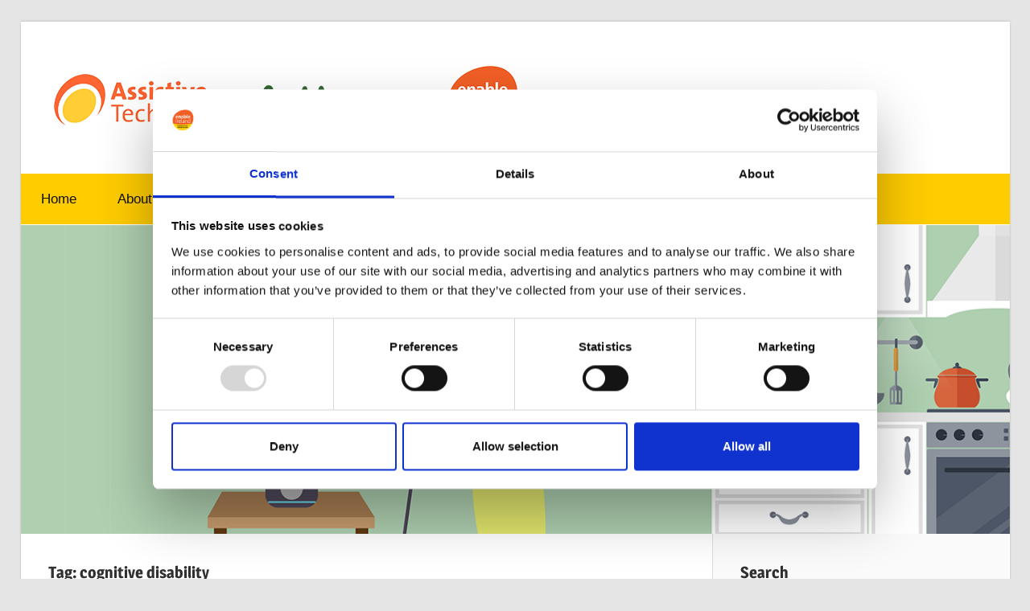

--- FILE ---
content_type: text/html; charset=UTF-8
request_url: https://www.atandme.com/tag/cognitive-disability/
body_size: 24218
content:
<!DOCTYPE html>
<html lang="en-US">

<head>
<meta charset="UTF-8">
<meta name="viewport" content="width=device-width, initial-scale=1">
<link rel="profile" href="http://gmpg.org/xfn/11">
<link rel="pingback" href="https://www.atandme.com/xmlrpc.php">

<script type="text/javascript" data-cookieconsent="ignore">
	window.dataLayer = window.dataLayer || [];

	function gtag() {
		dataLayer.push(arguments);
	}

	gtag("consent", "default", {
		ad_personalization: "denied",
		ad_storage: "denied",
		ad_user_data: "denied",
		analytics_storage: "denied",
		functionality_storage: "denied",
		personalization_storage: "denied",
		security_storage: "granted",
		wait_for_update: 500,
	});
	gtag("set", "ads_data_redaction", true);
	</script>
<script type="text/javascript"
		id="Cookiebot"
		src="https://consent.cookiebot.com/uc.js"
		data-implementation="wp"
		data-cbid="ad8651a7-de67-46c1-bad3-be592f4d575e"
							data-blockingmode="auto"
	></script>
<title>cognitive disability &#8211; ATandMe</title>
<meta name='robots' content='max-image-preview:large' />
<link rel='dns-prefetch' href='//secure.gravatar.com' />
<link rel='dns-prefetch' href='//stats.wp.com' />
<link rel='dns-prefetch' href='//v0.wordpress.com' />
<link rel='preconnect' href='//i0.wp.com' />
<link rel="alternate" type="application/rss+xml" title="ATandMe &raquo; Feed" href="https://www.atandme.com/feed/" />
<link rel="alternate" type="application/rss+xml" title="ATandMe &raquo; Comments Feed" href="https://www.atandme.com/comments/feed/" />
<link rel="alternate" type="application/rss+xml" title="ATandMe &raquo; cognitive disability Tag Feed" href="https://www.atandme.com/tag/cognitive-disability/feed/" />
		<!-- This site uses the Google Analytics by MonsterInsights plugin v9.11.1 - Using Analytics tracking - https://www.monsterinsights.com/ -->
							<script src="//www.googletagmanager.com/gtag/js?id=G-1G2XDH0P14"  data-cfasync="false" data-wpfc-render="false" type="text/javascript" async></script>
			<script data-cfasync="false" data-wpfc-render="false" type="text/javascript">
				var mi_version = '9.11.1';
				var mi_track_user = true;
				var mi_no_track_reason = '';
								var MonsterInsightsDefaultLocations = {"page_location":"https:\/\/www.atandme.com\/tag\/cognitive-disability\/"};
								if ( typeof MonsterInsightsPrivacyGuardFilter === 'function' ) {
					var MonsterInsightsLocations = (typeof MonsterInsightsExcludeQuery === 'object') ? MonsterInsightsPrivacyGuardFilter( MonsterInsightsExcludeQuery ) : MonsterInsightsPrivacyGuardFilter( MonsterInsightsDefaultLocations );
				} else {
					var MonsterInsightsLocations = (typeof MonsterInsightsExcludeQuery === 'object') ? MonsterInsightsExcludeQuery : MonsterInsightsDefaultLocations;
				}

								var disableStrs = [
										'ga-disable-G-1G2XDH0P14',
									];

				/* Function to detect opted out users */
				function __gtagTrackerIsOptedOut() {
					for (var index = 0; index < disableStrs.length; index++) {
						if (document.cookie.indexOf(disableStrs[index] + '=true') > -1) {
							return true;
						}
					}

					return false;
				}

				/* Disable tracking if the opt-out cookie exists. */
				if (__gtagTrackerIsOptedOut()) {
					for (var index = 0; index < disableStrs.length; index++) {
						window[disableStrs[index]] = true;
					}
				}

				/* Opt-out function */
				function __gtagTrackerOptout() {
					for (var index = 0; index < disableStrs.length; index++) {
						document.cookie = disableStrs[index] + '=true; expires=Thu, 31 Dec 2099 23:59:59 UTC; path=/';
						window[disableStrs[index]] = true;
					}
				}

				if ('undefined' === typeof gaOptout) {
					function gaOptout() {
						__gtagTrackerOptout();
					}
				}
								window.dataLayer = window.dataLayer || [];

				window.MonsterInsightsDualTracker = {
					helpers: {},
					trackers: {},
				};
				if (mi_track_user) {
					function __gtagDataLayer() {
						dataLayer.push(arguments);
					}

					function __gtagTracker(type, name, parameters) {
						if (!parameters) {
							parameters = {};
						}

						if (parameters.send_to) {
							__gtagDataLayer.apply(null, arguments);
							return;
						}

						if (type === 'event') {
														parameters.send_to = monsterinsights_frontend.v4_id;
							var hookName = name;
							if (typeof parameters['event_category'] !== 'undefined') {
								hookName = parameters['event_category'] + ':' + name;
							}

							if (typeof MonsterInsightsDualTracker.trackers[hookName] !== 'undefined') {
								MonsterInsightsDualTracker.trackers[hookName](parameters);
							} else {
								__gtagDataLayer('event', name, parameters);
							}
							
						} else {
							__gtagDataLayer.apply(null, arguments);
						}
					}

					__gtagTracker('js', new Date());
					__gtagTracker('set', {
						'developer_id.dZGIzZG': true,
											});
					if ( MonsterInsightsLocations.page_location ) {
						__gtagTracker('set', MonsterInsightsLocations);
					}
										__gtagTracker('config', 'G-1G2XDH0P14', {"forceSSL":"true","link_attribution":"true"} );
										window.gtag = __gtagTracker;										(function () {
						/* https://developers.google.com/analytics/devguides/collection/analyticsjs/ */
						/* ga and __gaTracker compatibility shim. */
						var noopfn = function () {
							return null;
						};
						var newtracker = function () {
							return new Tracker();
						};
						var Tracker = function () {
							return null;
						};
						var p = Tracker.prototype;
						p.get = noopfn;
						p.set = noopfn;
						p.send = function () {
							var args = Array.prototype.slice.call(arguments);
							args.unshift('send');
							__gaTracker.apply(null, args);
						};
						var __gaTracker = function () {
							var len = arguments.length;
							if (len === 0) {
								return;
							}
							var f = arguments[len - 1];
							if (typeof f !== 'object' || f === null || typeof f.hitCallback !== 'function') {
								if ('send' === arguments[0]) {
									var hitConverted, hitObject = false, action;
									if ('event' === arguments[1]) {
										if ('undefined' !== typeof arguments[3]) {
											hitObject = {
												'eventAction': arguments[3],
												'eventCategory': arguments[2],
												'eventLabel': arguments[4],
												'value': arguments[5] ? arguments[5] : 1,
											}
										}
									}
									if ('pageview' === arguments[1]) {
										if ('undefined' !== typeof arguments[2]) {
											hitObject = {
												'eventAction': 'page_view',
												'page_path': arguments[2],
											}
										}
									}
									if (typeof arguments[2] === 'object') {
										hitObject = arguments[2];
									}
									if (typeof arguments[5] === 'object') {
										Object.assign(hitObject, arguments[5]);
									}
									if ('undefined' !== typeof arguments[1].hitType) {
										hitObject = arguments[1];
										if ('pageview' === hitObject.hitType) {
											hitObject.eventAction = 'page_view';
										}
									}
									if (hitObject) {
										action = 'timing' === arguments[1].hitType ? 'timing_complete' : hitObject.eventAction;
										hitConverted = mapArgs(hitObject);
										__gtagTracker('event', action, hitConverted);
									}
								}
								return;
							}

							function mapArgs(args) {
								var arg, hit = {};
								var gaMap = {
									'eventCategory': 'event_category',
									'eventAction': 'event_action',
									'eventLabel': 'event_label',
									'eventValue': 'event_value',
									'nonInteraction': 'non_interaction',
									'timingCategory': 'event_category',
									'timingVar': 'name',
									'timingValue': 'value',
									'timingLabel': 'event_label',
									'page': 'page_path',
									'location': 'page_location',
									'title': 'page_title',
									'referrer' : 'page_referrer',
								};
								for (arg in args) {
																		if (!(!args.hasOwnProperty(arg) || !gaMap.hasOwnProperty(arg))) {
										hit[gaMap[arg]] = args[arg];
									} else {
										hit[arg] = args[arg];
									}
								}
								return hit;
							}

							try {
								f.hitCallback();
							} catch (ex) {
							}
						};
						__gaTracker.create = newtracker;
						__gaTracker.getByName = newtracker;
						__gaTracker.getAll = function () {
							return [];
						};
						__gaTracker.remove = noopfn;
						__gaTracker.loaded = true;
						window['__gaTracker'] = __gaTracker;
					})();
									} else {
										console.log("");
					(function () {
						function __gtagTracker() {
							return null;
						}

						window['__gtagTracker'] = __gtagTracker;
						window['gtag'] = __gtagTracker;
					})();
									}
			</script>
							<!-- / Google Analytics by MonsterInsights -->
		<style id='wp-img-auto-sizes-contain-inline-css' type='text/css'>
img:is([sizes=auto i],[sizes^="auto," i]){contain-intrinsic-size:3000px 1500px}
/*# sourceURL=wp-img-auto-sizes-contain-inline-css */
</style>
<link rel='stylesheet' id='wellington-theme-fonts-css' href='https://www.atandme.com/wp-content/fonts/1875d88b31ebb2030f712c611f546171.css?ver=20201110' type='text/css' media='all' />
<style id='wp-emoji-styles-inline-css' type='text/css'>

	img.wp-smiley, img.emoji {
		display: inline !important;
		border: none !important;
		box-shadow: none !important;
		height: 1em !important;
		width: 1em !important;
		margin: 0 0.07em !important;
		vertical-align: -0.1em !important;
		background: none !important;
		padding: 0 !important;
	}
/*# sourceURL=wp-emoji-styles-inline-css */
</style>
<style id='wp-block-library-inline-css' type='text/css'>
:root{--wp-block-synced-color:#7a00df;--wp-block-synced-color--rgb:122,0,223;--wp-bound-block-color:var(--wp-block-synced-color);--wp-editor-canvas-background:#ddd;--wp-admin-theme-color:#007cba;--wp-admin-theme-color--rgb:0,124,186;--wp-admin-theme-color-darker-10:#006ba1;--wp-admin-theme-color-darker-10--rgb:0,107,160.5;--wp-admin-theme-color-darker-20:#005a87;--wp-admin-theme-color-darker-20--rgb:0,90,135;--wp-admin-border-width-focus:2px}@media (min-resolution:192dpi){:root{--wp-admin-border-width-focus:1.5px}}.wp-element-button{cursor:pointer}:root .has-very-light-gray-background-color{background-color:#eee}:root .has-very-dark-gray-background-color{background-color:#313131}:root .has-very-light-gray-color{color:#eee}:root .has-very-dark-gray-color{color:#313131}:root .has-vivid-green-cyan-to-vivid-cyan-blue-gradient-background{background:linear-gradient(135deg,#00d084,#0693e3)}:root .has-purple-crush-gradient-background{background:linear-gradient(135deg,#34e2e4,#4721fb 50%,#ab1dfe)}:root .has-hazy-dawn-gradient-background{background:linear-gradient(135deg,#faaca8,#dad0ec)}:root .has-subdued-olive-gradient-background{background:linear-gradient(135deg,#fafae1,#67a671)}:root .has-atomic-cream-gradient-background{background:linear-gradient(135deg,#fdd79a,#004a59)}:root .has-nightshade-gradient-background{background:linear-gradient(135deg,#330968,#31cdcf)}:root .has-midnight-gradient-background{background:linear-gradient(135deg,#020381,#2874fc)}:root{--wp--preset--font-size--normal:16px;--wp--preset--font-size--huge:42px}.has-regular-font-size{font-size:1em}.has-larger-font-size{font-size:2.625em}.has-normal-font-size{font-size:var(--wp--preset--font-size--normal)}.has-huge-font-size{font-size:var(--wp--preset--font-size--huge)}.has-text-align-center{text-align:center}.has-text-align-left{text-align:left}.has-text-align-right{text-align:right}.has-fit-text{white-space:nowrap!important}#end-resizable-editor-section{display:none}.aligncenter{clear:both}.items-justified-left{justify-content:flex-start}.items-justified-center{justify-content:center}.items-justified-right{justify-content:flex-end}.items-justified-space-between{justify-content:space-between}.screen-reader-text{border:0;clip-path:inset(50%);height:1px;margin:-1px;overflow:hidden;padding:0;position:absolute;width:1px;word-wrap:normal!important}.screen-reader-text:focus{background-color:#ddd;clip-path:none;color:#444;display:block;font-size:1em;height:auto;left:5px;line-height:normal;padding:15px 23px 14px;text-decoration:none;top:5px;width:auto;z-index:100000}html :where(.has-border-color){border-style:solid}html :where([style*=border-top-color]){border-top-style:solid}html :where([style*=border-right-color]){border-right-style:solid}html :where([style*=border-bottom-color]){border-bottom-style:solid}html :where([style*=border-left-color]){border-left-style:solid}html :where([style*=border-width]){border-style:solid}html :where([style*=border-top-width]){border-top-style:solid}html :where([style*=border-right-width]){border-right-style:solid}html :where([style*=border-bottom-width]){border-bottom-style:solid}html :where([style*=border-left-width]){border-left-style:solid}html :where(img[class*=wp-image-]){height:auto;max-width:100%}:where(figure){margin:0 0 1em}html :where(.is-position-sticky){--wp-admin--admin-bar--position-offset:var(--wp-admin--admin-bar--height,0px)}@media screen and (max-width:600px){html :where(.is-position-sticky){--wp-admin--admin-bar--position-offset:0px}}

/*# sourceURL=wp-block-library-inline-css */
</style><style id='wp-block-heading-inline-css' type='text/css'>
h1:where(.wp-block-heading).has-background,h2:where(.wp-block-heading).has-background,h3:where(.wp-block-heading).has-background,h4:where(.wp-block-heading).has-background,h5:where(.wp-block-heading).has-background,h6:where(.wp-block-heading).has-background{padding:1.25em 2.375em}h1.has-text-align-left[style*=writing-mode]:where([style*=vertical-lr]),h1.has-text-align-right[style*=writing-mode]:where([style*=vertical-rl]),h2.has-text-align-left[style*=writing-mode]:where([style*=vertical-lr]),h2.has-text-align-right[style*=writing-mode]:where([style*=vertical-rl]),h3.has-text-align-left[style*=writing-mode]:where([style*=vertical-lr]),h3.has-text-align-right[style*=writing-mode]:where([style*=vertical-rl]),h4.has-text-align-left[style*=writing-mode]:where([style*=vertical-lr]),h4.has-text-align-right[style*=writing-mode]:where([style*=vertical-rl]),h5.has-text-align-left[style*=writing-mode]:where([style*=vertical-lr]),h5.has-text-align-right[style*=writing-mode]:where([style*=vertical-rl]),h6.has-text-align-left[style*=writing-mode]:where([style*=vertical-lr]),h6.has-text-align-right[style*=writing-mode]:where([style*=vertical-rl]){rotate:180deg}
/*# sourceURL=https://www.atandme.com/wp-includes/blocks/heading/style.min.css */
</style>
<style id='wp-block-image-inline-css' type='text/css'>
.wp-block-image>a,.wp-block-image>figure>a{display:inline-block}.wp-block-image img{box-sizing:border-box;height:auto;max-width:100%;vertical-align:bottom}@media not (prefers-reduced-motion){.wp-block-image img.hide{visibility:hidden}.wp-block-image img.show{animation:show-content-image .4s}}.wp-block-image[style*=border-radius] img,.wp-block-image[style*=border-radius]>a{border-radius:inherit}.wp-block-image.has-custom-border img{box-sizing:border-box}.wp-block-image.aligncenter{text-align:center}.wp-block-image.alignfull>a,.wp-block-image.alignwide>a{width:100%}.wp-block-image.alignfull img,.wp-block-image.alignwide img{height:auto;width:100%}.wp-block-image .aligncenter,.wp-block-image .alignleft,.wp-block-image .alignright,.wp-block-image.aligncenter,.wp-block-image.alignleft,.wp-block-image.alignright{display:table}.wp-block-image .aligncenter>figcaption,.wp-block-image .alignleft>figcaption,.wp-block-image .alignright>figcaption,.wp-block-image.aligncenter>figcaption,.wp-block-image.alignleft>figcaption,.wp-block-image.alignright>figcaption{caption-side:bottom;display:table-caption}.wp-block-image .alignleft{float:left;margin:.5em 1em .5em 0}.wp-block-image .alignright{float:right;margin:.5em 0 .5em 1em}.wp-block-image .aligncenter{margin-left:auto;margin-right:auto}.wp-block-image :where(figcaption){margin-bottom:1em;margin-top:.5em}.wp-block-image.is-style-circle-mask img{border-radius:9999px}@supports ((-webkit-mask-image:none) or (mask-image:none)) or (-webkit-mask-image:none){.wp-block-image.is-style-circle-mask img{border-radius:0;-webkit-mask-image:url('data:image/svg+xml;utf8,<svg viewBox="0 0 100 100" xmlns="http://www.w3.org/2000/svg"><circle cx="50" cy="50" r="50"/></svg>');mask-image:url('data:image/svg+xml;utf8,<svg viewBox="0 0 100 100" xmlns="http://www.w3.org/2000/svg"><circle cx="50" cy="50" r="50"/></svg>');mask-mode:alpha;-webkit-mask-position:center;mask-position:center;-webkit-mask-repeat:no-repeat;mask-repeat:no-repeat;-webkit-mask-size:contain;mask-size:contain}}:root :where(.wp-block-image.is-style-rounded img,.wp-block-image .is-style-rounded img){border-radius:9999px}.wp-block-image figure{margin:0}.wp-lightbox-container{display:flex;flex-direction:column;position:relative}.wp-lightbox-container img{cursor:zoom-in}.wp-lightbox-container img:hover+button{opacity:1}.wp-lightbox-container button{align-items:center;backdrop-filter:blur(16px) saturate(180%);background-color:#5a5a5a40;border:none;border-radius:4px;cursor:zoom-in;display:flex;height:20px;justify-content:center;opacity:0;padding:0;position:absolute;right:16px;text-align:center;top:16px;width:20px;z-index:100}@media not (prefers-reduced-motion){.wp-lightbox-container button{transition:opacity .2s ease}}.wp-lightbox-container button:focus-visible{outline:3px auto #5a5a5a40;outline:3px auto -webkit-focus-ring-color;outline-offset:3px}.wp-lightbox-container button:hover{cursor:pointer;opacity:1}.wp-lightbox-container button:focus{opacity:1}.wp-lightbox-container button:focus,.wp-lightbox-container button:hover,.wp-lightbox-container button:not(:hover):not(:active):not(.has-background){background-color:#5a5a5a40;border:none}.wp-lightbox-overlay{box-sizing:border-box;cursor:zoom-out;height:100vh;left:0;overflow:hidden;position:fixed;top:0;visibility:hidden;width:100%;z-index:100000}.wp-lightbox-overlay .close-button{align-items:center;cursor:pointer;display:flex;justify-content:center;min-height:40px;min-width:40px;padding:0;position:absolute;right:calc(env(safe-area-inset-right) + 16px);top:calc(env(safe-area-inset-top) + 16px);z-index:5000000}.wp-lightbox-overlay .close-button:focus,.wp-lightbox-overlay .close-button:hover,.wp-lightbox-overlay .close-button:not(:hover):not(:active):not(.has-background){background:none;border:none}.wp-lightbox-overlay .lightbox-image-container{height:var(--wp--lightbox-container-height);left:50%;overflow:hidden;position:absolute;top:50%;transform:translate(-50%,-50%);transform-origin:top left;width:var(--wp--lightbox-container-width);z-index:9999999999}.wp-lightbox-overlay .wp-block-image{align-items:center;box-sizing:border-box;display:flex;height:100%;justify-content:center;margin:0;position:relative;transform-origin:0 0;width:100%;z-index:3000000}.wp-lightbox-overlay .wp-block-image img{height:var(--wp--lightbox-image-height);min-height:var(--wp--lightbox-image-height);min-width:var(--wp--lightbox-image-width);width:var(--wp--lightbox-image-width)}.wp-lightbox-overlay .wp-block-image figcaption{display:none}.wp-lightbox-overlay button{background:none;border:none}.wp-lightbox-overlay .scrim{background-color:#fff;height:100%;opacity:.9;position:absolute;width:100%;z-index:2000000}.wp-lightbox-overlay.active{visibility:visible}@media not (prefers-reduced-motion){.wp-lightbox-overlay.active{animation:turn-on-visibility .25s both}.wp-lightbox-overlay.active img{animation:turn-on-visibility .35s both}.wp-lightbox-overlay.show-closing-animation:not(.active){animation:turn-off-visibility .35s both}.wp-lightbox-overlay.show-closing-animation:not(.active) img{animation:turn-off-visibility .25s both}.wp-lightbox-overlay.zoom.active{animation:none;opacity:1;visibility:visible}.wp-lightbox-overlay.zoom.active .lightbox-image-container{animation:lightbox-zoom-in .4s}.wp-lightbox-overlay.zoom.active .lightbox-image-container img{animation:none}.wp-lightbox-overlay.zoom.active .scrim{animation:turn-on-visibility .4s forwards}.wp-lightbox-overlay.zoom.show-closing-animation:not(.active){animation:none}.wp-lightbox-overlay.zoom.show-closing-animation:not(.active) .lightbox-image-container{animation:lightbox-zoom-out .4s}.wp-lightbox-overlay.zoom.show-closing-animation:not(.active) .lightbox-image-container img{animation:none}.wp-lightbox-overlay.zoom.show-closing-animation:not(.active) .scrim{animation:turn-off-visibility .4s forwards}}@keyframes show-content-image{0%{visibility:hidden}99%{visibility:hidden}to{visibility:visible}}@keyframes turn-on-visibility{0%{opacity:0}to{opacity:1}}@keyframes turn-off-visibility{0%{opacity:1;visibility:visible}99%{opacity:0;visibility:visible}to{opacity:0;visibility:hidden}}@keyframes lightbox-zoom-in{0%{transform:translate(calc((-100vw + var(--wp--lightbox-scrollbar-width))/2 + var(--wp--lightbox-initial-left-position)),calc(-50vh + var(--wp--lightbox-initial-top-position))) scale(var(--wp--lightbox-scale))}to{transform:translate(-50%,-50%) scale(1)}}@keyframes lightbox-zoom-out{0%{transform:translate(-50%,-50%) scale(1);visibility:visible}99%{visibility:visible}to{transform:translate(calc((-100vw + var(--wp--lightbox-scrollbar-width))/2 + var(--wp--lightbox-initial-left-position)),calc(-50vh + var(--wp--lightbox-initial-top-position))) scale(var(--wp--lightbox-scale));visibility:hidden}}
/*# sourceURL=https://www.atandme.com/wp-includes/blocks/image/style.min.css */
</style>
<style id='wp-block-list-inline-css' type='text/css'>
ol,ul{box-sizing:border-box}:root :where(.wp-block-list.has-background){padding:1.25em 2.375em}
/*# sourceURL=https://www.atandme.com/wp-includes/blocks/list/style.min.css */
</style>
<style id='wp-block-columns-inline-css' type='text/css'>
.wp-block-columns{box-sizing:border-box;display:flex;flex-wrap:wrap!important}@media (min-width:782px){.wp-block-columns{flex-wrap:nowrap!important}}.wp-block-columns{align-items:normal!important}.wp-block-columns.are-vertically-aligned-top{align-items:flex-start}.wp-block-columns.are-vertically-aligned-center{align-items:center}.wp-block-columns.are-vertically-aligned-bottom{align-items:flex-end}@media (max-width:781px){.wp-block-columns:not(.is-not-stacked-on-mobile)>.wp-block-column{flex-basis:100%!important}}@media (min-width:782px){.wp-block-columns:not(.is-not-stacked-on-mobile)>.wp-block-column{flex-basis:0;flex-grow:1}.wp-block-columns:not(.is-not-stacked-on-mobile)>.wp-block-column[style*=flex-basis]{flex-grow:0}}.wp-block-columns.is-not-stacked-on-mobile{flex-wrap:nowrap!important}.wp-block-columns.is-not-stacked-on-mobile>.wp-block-column{flex-basis:0;flex-grow:1}.wp-block-columns.is-not-stacked-on-mobile>.wp-block-column[style*=flex-basis]{flex-grow:0}:where(.wp-block-columns){margin-bottom:1.75em}:where(.wp-block-columns.has-background){padding:1.25em 2.375em}.wp-block-column{flex-grow:1;min-width:0;overflow-wrap:break-word;word-break:break-word}.wp-block-column.is-vertically-aligned-top{align-self:flex-start}.wp-block-column.is-vertically-aligned-center{align-self:center}.wp-block-column.is-vertically-aligned-bottom{align-self:flex-end}.wp-block-column.is-vertically-aligned-stretch{align-self:stretch}.wp-block-column.is-vertically-aligned-bottom,.wp-block-column.is-vertically-aligned-center,.wp-block-column.is-vertically-aligned-top{width:100%}
/*# sourceURL=https://www.atandme.com/wp-includes/blocks/columns/style.min.css */
</style>
<style id='wp-block-paragraph-inline-css' type='text/css'>
.is-small-text{font-size:.875em}.is-regular-text{font-size:1em}.is-large-text{font-size:2.25em}.is-larger-text{font-size:3em}.has-drop-cap:not(:focus):first-letter{float:left;font-size:8.4em;font-style:normal;font-weight:100;line-height:.68;margin:.05em .1em 0 0;text-transform:uppercase}body.rtl .has-drop-cap:not(:focus):first-letter{float:none;margin-left:.1em}p.has-drop-cap.has-background{overflow:hidden}:root :where(p.has-background){padding:1.25em 2.375em}:where(p.has-text-color:not(.has-link-color)) a{color:inherit}p.has-text-align-left[style*="writing-mode:vertical-lr"],p.has-text-align-right[style*="writing-mode:vertical-rl"]{rotate:180deg}
/*# sourceURL=https://www.atandme.com/wp-includes/blocks/paragraph/style.min.css */
</style>
<style id='global-styles-inline-css' type='text/css'>
:root{--wp--preset--aspect-ratio--square: 1;--wp--preset--aspect-ratio--4-3: 4/3;--wp--preset--aspect-ratio--3-4: 3/4;--wp--preset--aspect-ratio--3-2: 3/2;--wp--preset--aspect-ratio--2-3: 2/3;--wp--preset--aspect-ratio--16-9: 16/9;--wp--preset--aspect-ratio--9-16: 9/16;--wp--preset--color--black: #000000;--wp--preset--color--cyan-bluish-gray: #abb8c3;--wp--preset--color--white: #ffffff;--wp--preset--color--pale-pink: #f78da7;--wp--preset--color--vivid-red: #cf2e2e;--wp--preset--color--luminous-vivid-orange: #ff6900;--wp--preset--color--luminous-vivid-amber: #fcb900;--wp--preset--color--light-green-cyan: #7bdcb5;--wp--preset--color--vivid-green-cyan: #00d084;--wp--preset--color--pale-cyan-blue: #8ed1fc;--wp--preset--color--vivid-cyan-blue: #0693e3;--wp--preset--color--vivid-purple: #9b51e0;--wp--preset--color--primary: #ee3333;--wp--preset--color--secondary: #d51a1a;--wp--preset--color--tertiary: #bb0000;--wp--preset--color--accent: #3333ee;--wp--preset--color--highlight: #eeee33;--wp--preset--color--light-gray: #fafafa;--wp--preset--color--gray: #999999;--wp--preset--color--dark-gray: #303030;--wp--preset--gradient--vivid-cyan-blue-to-vivid-purple: linear-gradient(135deg,rgb(6,147,227) 0%,rgb(155,81,224) 100%);--wp--preset--gradient--light-green-cyan-to-vivid-green-cyan: linear-gradient(135deg,rgb(122,220,180) 0%,rgb(0,208,130) 100%);--wp--preset--gradient--luminous-vivid-amber-to-luminous-vivid-orange: linear-gradient(135deg,rgb(252,185,0) 0%,rgb(255,105,0) 100%);--wp--preset--gradient--luminous-vivid-orange-to-vivid-red: linear-gradient(135deg,rgb(255,105,0) 0%,rgb(207,46,46) 100%);--wp--preset--gradient--very-light-gray-to-cyan-bluish-gray: linear-gradient(135deg,rgb(238,238,238) 0%,rgb(169,184,195) 100%);--wp--preset--gradient--cool-to-warm-spectrum: linear-gradient(135deg,rgb(74,234,220) 0%,rgb(151,120,209) 20%,rgb(207,42,186) 40%,rgb(238,44,130) 60%,rgb(251,105,98) 80%,rgb(254,248,76) 100%);--wp--preset--gradient--blush-light-purple: linear-gradient(135deg,rgb(255,206,236) 0%,rgb(152,150,240) 100%);--wp--preset--gradient--blush-bordeaux: linear-gradient(135deg,rgb(254,205,165) 0%,rgb(254,45,45) 50%,rgb(107,0,62) 100%);--wp--preset--gradient--luminous-dusk: linear-gradient(135deg,rgb(255,203,112) 0%,rgb(199,81,192) 50%,rgb(65,88,208) 100%);--wp--preset--gradient--pale-ocean: linear-gradient(135deg,rgb(255,245,203) 0%,rgb(182,227,212) 50%,rgb(51,167,181) 100%);--wp--preset--gradient--electric-grass: linear-gradient(135deg,rgb(202,248,128) 0%,rgb(113,206,126) 100%);--wp--preset--gradient--midnight: linear-gradient(135deg,rgb(2,3,129) 0%,rgb(40,116,252) 100%);--wp--preset--font-size--small: 13px;--wp--preset--font-size--medium: 20px;--wp--preset--font-size--large: 36px;--wp--preset--font-size--x-large: 42px;--wp--preset--spacing--20: 0.44rem;--wp--preset--spacing--30: 0.67rem;--wp--preset--spacing--40: 1rem;--wp--preset--spacing--50: 1.5rem;--wp--preset--spacing--60: 2.25rem;--wp--preset--spacing--70: 3.38rem;--wp--preset--spacing--80: 5.06rem;--wp--preset--shadow--natural: 6px 6px 9px rgba(0, 0, 0, 0.2);--wp--preset--shadow--deep: 12px 12px 50px rgba(0, 0, 0, 0.4);--wp--preset--shadow--sharp: 6px 6px 0px rgba(0, 0, 0, 0.2);--wp--preset--shadow--outlined: 6px 6px 0px -3px rgb(255, 255, 255), 6px 6px rgb(0, 0, 0);--wp--preset--shadow--crisp: 6px 6px 0px rgb(0, 0, 0);}:where(.is-layout-flex){gap: 0.5em;}:where(.is-layout-grid){gap: 0.5em;}body .is-layout-flex{display: flex;}.is-layout-flex{flex-wrap: wrap;align-items: center;}.is-layout-flex > :is(*, div){margin: 0;}body .is-layout-grid{display: grid;}.is-layout-grid > :is(*, div){margin: 0;}:where(.wp-block-columns.is-layout-flex){gap: 2em;}:where(.wp-block-columns.is-layout-grid){gap: 2em;}:where(.wp-block-post-template.is-layout-flex){gap: 1.25em;}:where(.wp-block-post-template.is-layout-grid){gap: 1.25em;}.has-black-color{color: var(--wp--preset--color--black) !important;}.has-cyan-bluish-gray-color{color: var(--wp--preset--color--cyan-bluish-gray) !important;}.has-white-color{color: var(--wp--preset--color--white) !important;}.has-pale-pink-color{color: var(--wp--preset--color--pale-pink) !important;}.has-vivid-red-color{color: var(--wp--preset--color--vivid-red) !important;}.has-luminous-vivid-orange-color{color: var(--wp--preset--color--luminous-vivid-orange) !important;}.has-luminous-vivid-amber-color{color: var(--wp--preset--color--luminous-vivid-amber) !important;}.has-light-green-cyan-color{color: var(--wp--preset--color--light-green-cyan) !important;}.has-vivid-green-cyan-color{color: var(--wp--preset--color--vivid-green-cyan) !important;}.has-pale-cyan-blue-color{color: var(--wp--preset--color--pale-cyan-blue) !important;}.has-vivid-cyan-blue-color{color: var(--wp--preset--color--vivid-cyan-blue) !important;}.has-vivid-purple-color{color: var(--wp--preset--color--vivid-purple) !important;}.has-black-background-color{background-color: var(--wp--preset--color--black) !important;}.has-cyan-bluish-gray-background-color{background-color: var(--wp--preset--color--cyan-bluish-gray) !important;}.has-white-background-color{background-color: var(--wp--preset--color--white) !important;}.has-pale-pink-background-color{background-color: var(--wp--preset--color--pale-pink) !important;}.has-vivid-red-background-color{background-color: var(--wp--preset--color--vivid-red) !important;}.has-luminous-vivid-orange-background-color{background-color: var(--wp--preset--color--luminous-vivid-orange) !important;}.has-luminous-vivid-amber-background-color{background-color: var(--wp--preset--color--luminous-vivid-amber) !important;}.has-light-green-cyan-background-color{background-color: var(--wp--preset--color--light-green-cyan) !important;}.has-vivid-green-cyan-background-color{background-color: var(--wp--preset--color--vivid-green-cyan) !important;}.has-pale-cyan-blue-background-color{background-color: var(--wp--preset--color--pale-cyan-blue) !important;}.has-vivid-cyan-blue-background-color{background-color: var(--wp--preset--color--vivid-cyan-blue) !important;}.has-vivid-purple-background-color{background-color: var(--wp--preset--color--vivid-purple) !important;}.has-black-border-color{border-color: var(--wp--preset--color--black) !important;}.has-cyan-bluish-gray-border-color{border-color: var(--wp--preset--color--cyan-bluish-gray) !important;}.has-white-border-color{border-color: var(--wp--preset--color--white) !important;}.has-pale-pink-border-color{border-color: var(--wp--preset--color--pale-pink) !important;}.has-vivid-red-border-color{border-color: var(--wp--preset--color--vivid-red) !important;}.has-luminous-vivid-orange-border-color{border-color: var(--wp--preset--color--luminous-vivid-orange) !important;}.has-luminous-vivid-amber-border-color{border-color: var(--wp--preset--color--luminous-vivid-amber) !important;}.has-light-green-cyan-border-color{border-color: var(--wp--preset--color--light-green-cyan) !important;}.has-vivid-green-cyan-border-color{border-color: var(--wp--preset--color--vivid-green-cyan) !important;}.has-pale-cyan-blue-border-color{border-color: var(--wp--preset--color--pale-cyan-blue) !important;}.has-vivid-cyan-blue-border-color{border-color: var(--wp--preset--color--vivid-cyan-blue) !important;}.has-vivid-purple-border-color{border-color: var(--wp--preset--color--vivid-purple) !important;}.has-vivid-cyan-blue-to-vivid-purple-gradient-background{background: var(--wp--preset--gradient--vivid-cyan-blue-to-vivid-purple) !important;}.has-light-green-cyan-to-vivid-green-cyan-gradient-background{background: var(--wp--preset--gradient--light-green-cyan-to-vivid-green-cyan) !important;}.has-luminous-vivid-amber-to-luminous-vivid-orange-gradient-background{background: var(--wp--preset--gradient--luminous-vivid-amber-to-luminous-vivid-orange) !important;}.has-luminous-vivid-orange-to-vivid-red-gradient-background{background: var(--wp--preset--gradient--luminous-vivid-orange-to-vivid-red) !important;}.has-very-light-gray-to-cyan-bluish-gray-gradient-background{background: var(--wp--preset--gradient--very-light-gray-to-cyan-bluish-gray) !important;}.has-cool-to-warm-spectrum-gradient-background{background: var(--wp--preset--gradient--cool-to-warm-spectrum) !important;}.has-blush-light-purple-gradient-background{background: var(--wp--preset--gradient--blush-light-purple) !important;}.has-blush-bordeaux-gradient-background{background: var(--wp--preset--gradient--blush-bordeaux) !important;}.has-luminous-dusk-gradient-background{background: var(--wp--preset--gradient--luminous-dusk) !important;}.has-pale-ocean-gradient-background{background: var(--wp--preset--gradient--pale-ocean) !important;}.has-electric-grass-gradient-background{background: var(--wp--preset--gradient--electric-grass) !important;}.has-midnight-gradient-background{background: var(--wp--preset--gradient--midnight) !important;}.has-small-font-size{font-size: var(--wp--preset--font-size--small) !important;}.has-medium-font-size{font-size: var(--wp--preset--font-size--medium) !important;}.has-large-font-size{font-size: var(--wp--preset--font-size--large) !important;}.has-x-large-font-size{font-size: var(--wp--preset--font-size--x-large) !important;}
:where(.wp-block-columns.is-layout-flex){gap: 2em;}:where(.wp-block-columns.is-layout-grid){gap: 2em;}
/*# sourceURL=global-styles-inline-css */
</style>
<style id='core-block-supports-inline-css' type='text/css'>
.wp-container-core-columns-is-layout-9d6595d7{flex-wrap:nowrap;}
/*# sourceURL=core-block-supports-inline-css */
</style>

<style id='classic-theme-styles-inline-css' type='text/css'>
/*! This file is auto-generated */
.wp-block-button__link{color:#fff;background-color:#32373c;border-radius:9999px;box-shadow:none;text-decoration:none;padding:calc(.667em + 2px) calc(1.333em + 2px);font-size:1.125em}.wp-block-file__button{background:#32373c;color:#fff;text-decoration:none}
/*# sourceURL=/wp-includes/css/classic-themes.min.css */
</style>
<link rel='stylesheet' id='ctf_styles-css' href='https://www.atandme.com/wp-content/plugins/custom-twitter-feeds/css/ctf-styles.min.css?ver=2.3.1' type='text/css' media='all' />
<link rel='stylesheet' id='h5p-plugin-styles-css' href='https://www.atandme.com/wp-content/plugins/h5p/h5p-php-library/styles/h5p.css?ver=1.16.2' type='text/css' media='all' />
<link rel='stylesheet' id='wellington-stylesheet-css' href='https://www.atandme.com/wp-content/themes/wellington/style.css?ver=2.1.8' type='text/css' media='all' />
<style id='wellington-stylesheet-inline-css' type='text/css'>
.site-title, .site-description, .type-post .entry-footer .entry-author, .primary-navigation-wrap .header-search { position: absolute; clip: rect(1px, 1px, 1px, 1px); width: 1px; height: 1px; overflow: hidden; }
/*# sourceURL=wellington-stylesheet-inline-css */
</style>
<link rel='stylesheet' id='wellington-safari-flexbox-fixes-css' href='https://www.atandme.com/wp-content/themes/wellington/assets/css/safari-flexbox-fixes.css?ver=20200420' type='text/css' media='all' />
<link rel='stylesheet' id='wpdreams-asl-basic-css' href='https://www.atandme.com/wp-content/plugins/ajax-search-lite/css/style.basic.css?ver=4.13.4' type='text/css' media='all' />
<style id='wpdreams-asl-basic-inline-css' type='text/css'>

					div[id*='ajaxsearchlitesettings'].searchsettings .asl_option_inner label {
						font-size: 0px !important;
						color: rgba(0, 0, 0, 0);
					}
					div[id*='ajaxsearchlitesettings'].searchsettings .asl_option_inner label:after {
						font-size: 11px !important;
						position: absolute;
						top: 0;
						left: 0;
						z-index: 1;
					}
					.asl_w_container {
						width: 100%;
						margin: 0px 0px 0px 0px;
						min-width: 200px;
					}
					div[id*='ajaxsearchlite'].asl_m {
						width: 100%;
					}
					div[id*='ajaxsearchliteres'].wpdreams_asl_results div.resdrg span.highlighted {
						font-weight: bold;
						color: #d9312b;
						background-color: #eee;
					}
					div[id*='ajaxsearchliteres'].wpdreams_asl_results .results img.asl_image {
						width: 70px;
						height: 70px;
						object-fit: cover;
					}
					div[id*='ajaxsearchlite'].asl_r .results {
						max-height: none;
					}
					div[id*='ajaxsearchlite'].asl_r {
						position: absolute;
					}
				
						div.asl_r.asl_w.vertical .results .item::after {
							display: block;
							position: absolute;
							bottom: 0;
							content: '';
							height: 1px;
							width: 100%;
							background: #D8D8D8;
						}
						div.asl_r.asl_w.vertical .results .item.asl_last_item::after {
							display: none;
						}
					
/*# sourceURL=wpdreams-asl-basic-inline-css */
</style>
<link rel='stylesheet' id='wpdreams-asl-instance-css' href='https://www.atandme.com/wp-content/plugins/ajax-search-lite/css/style-simple-red.css?ver=4.13.4' type='text/css' media='all' />
<link rel='stylesheet' id='tablepress-default-css' href='https://www.atandme.com/wp-content/plugins/tablepress/css/build/default.css?ver=3.2.6' type='text/css' media='all' />
<link rel='stylesheet' id='wellington-pro-css' href='https://www.atandme.com/wp-content/plugins/wellington-pro/assets/css/wellington-pro.css?ver=1.6.1' type='text/css' media='all' />
<style id='wellington-pro-inline-css' type='text/css'>
/* Link and Button Color Setting */a:link,a:visited,.has-primary-color {color: #336633;}a:hover,a:focus,a:active {color: #303030;}button,input[type="button"],input[type="reset"],input[type="submit"],.more-link,.entry-categories .meta-categories a,.widget_tag_cloud .tagcloud a:hover,.widget_tag_cloud .tagcloud a:active,.entry-tags .meta-tags a:hover,.entry-tags .meta-tags a:active,.pagination a:hover,.pagination a:active,.pagination .current,.infinite-scroll #infinite-handle span:hover,.tzwb-tabbed-content .tzwb-tabnavi li a:hover,.tzwb-tabbed-content .tzwb-tabnavi li a:active,.tzwb-tabbed-content .tzwb-tabnavi li a.current-tab,.tzwb-social-icons .social-icons-menu li a:link,.tzwb-social-icons .social-icons-menu li a:visited,.scroll-to-top-button,.scroll-to-top-button:focus,.scroll-to-top-button:active {color: #fff;background: #336633;}button:hover,input[type="button"]:hover,input[type="reset"]:hover,input[type="submit"]:hover,button:focus,input[type="button"]:focus,input[type="reset"]:focus,input[type="submit"]:focus,button:active,input[type="button"]:active,input[type="reset"]:active,input[type="submit"]:active,.more-link:hover,.more-link:active,.tzwb-social-icons .social-icons-menu li a:active,.tzwb-social-icons .social-icons-menu li a:hover,.scroll-to-top-button:hover {background: #303030;}.has-primary-background-color {background-color: #336633;}/* Main Navigation Color Setting */.primary-navigation-wrap,.main-navigation ul ul {background: #ffcc00;}.main-navigation ul,.main-navigation ul a,.main-navigation ul ul,.main-navigation ul ul a,.main-navigation ul ul li:last-child a {border-color: rgba(0,0,0,0.15);}.main-navigation ul a,.main-navigation ul a:link,.main-navigation ul a:visited,.primary-menu-toggle,.primary-menu-toggle:focus,.header-search .header-search-icon {    color: #111111;}.main-navigation ul a:hover,.main-navigation ul a:active,.primary-menu-toggle:hover,.primary-menu-toggle:active,.header-search .header-search-icon:hover,.header-search .header-search-icon:active {color: rgba(0,0,0,0.5);}.main-navigation ul li.current-menu-item > a,.header-search .header-search-icon {background: rgba(0,0,0,0.05);}.primary-menu-toggle .icon,.main-navigation .dropdown-toggle .icon,.main-navigation ul .menu-item-has-children > a > .icon {    fill: #111111;}.primary-menu-toggle:hover .icon,.primary-menu-toggle:active .icon,.main-navigation .dropdown-toggle:hover .icon,.main-navigation .dropdown-toggle:active .icon,.main-navigation ul .menu-item-has-children > a:hover > .icon,.main-navigation ul .menu-item-has-children > a:active > .icon {fill: rgba(0,0,0,0.5);}/* Title Hover Color Setting */.site-title a:hover,.site-title a:active,.widget-title a:hover,.widget-title a:active,.entry-title a:hover,.entry-title a:active,.post-slider-controls .zeeflex-direction-nav a:hover,.post-slider-controls .zeeflex-direction-nav a:active {color: #336633;}.pagination a:hover,.pagination a:active,.infinite-scroll #infinite-handle span:hover {background: #336633;}/* Navigation Font Setting */.top-navigation ul,.secondary-menu-toggle,.main-navigation ul,.primary-menu-toggle {font-family: "Verdana", Arial, Helvetica, sans-serif;}@media only screen and (min-width: 85em) {.header-main {padding-top: 3em;padding-bottom: 3em;}}
/*# sourceURL=wellington-pro-inline-css */
</style>
<script type="text/javascript" src="https://www.atandme.com/wp-content/plugins/google-analytics-for-wordpress/assets/js/frontend-gtag.min.js?ver=9.11.1" id="monsterinsights-frontend-script-js" async="async" data-wp-strategy="async"></script>
<script data-cfasync="false" data-wpfc-render="false" type="text/javascript" id='monsterinsights-frontend-script-js-extra'>/* <![CDATA[ */
var monsterinsights_frontend = {"js_events_tracking":"true","download_extensions":"doc,pdf,ppt,zip,xls,docx,pptx,xlsx","inbound_paths":"[{\"path\":\"\\\/go\\\/\",\"label\":\"affiliate\"},{\"path\":\"\\\/recommend\\\/\",\"label\":\"affiliate\"}]","home_url":"https:\/\/www.atandme.com","hash_tracking":"false","v4_id":"G-1G2XDH0P14"};/* ]]> */
</script>
<script type="text/javascript" src="https://www.atandme.com/wp-content/themes/wellington/assets/js/svgxuse.min.js?ver=1.2.6" id="svgxuse-js"></script>
<link rel="https://api.w.org/" href="https://www.atandme.com/wp-json/" /><link rel="alternate" title="JSON" type="application/json" href="https://www.atandme.com/wp-json/wp/v2/tags/636" /><link rel="EditURI" type="application/rsd+xml" title="RSD" href="https://www.atandme.com/xmlrpc.php?rsd" />
<meta name="generator" content="WordPress 6.9" />
<!-- Global site tag (gtag.js) - Google Analytics -->
<script async src="https://www.googletagmanager.com/gtag/js?id=UA-114082685-1"></script>
<script>
  window.dataLayer = window.dataLayer || [];
  function gtag(){dataLayer.push(arguments);}
  gtag('js', new Date());

  gtag('config', 'UA-114082685-1');
		
</script>


 <!-- OneAll.com / Social Login for WordPress / v5.10.0 -->
<script data-cfasync="false" type="text/javascript">
 (function() {
  var oa = document.createElement('script'); oa.type = 'text/javascript';
  oa.async = true; oa.src = 'https://atandme.api.oneall.com/socialize/library.js';
  var s = document.getElementsByTagName('script')[0]; s.parentNode.insertBefore(oa, s);
 })();
</script>
	<style>img#wpstats{display:none}</style>
						<link rel="preconnect" href="https://fonts.gstatic.com" crossorigin />
				<link rel="preload" as="style" href="//fonts.googleapis.com/css?family=Open+Sans&display=swap" />
								<link rel="stylesheet" href="//fonts.googleapis.com/css?family=Open+Sans&display=swap" media="all" />
				<meta name="bmi-version" content="2.0.0" />      <script defer type="text/javascript" id="bmip-js-inline-remove-js">
        function objectToQueryString(obj){
          return Object.keys(obj).map(key => key + '=' + obj[key]).join('&');
        }

        function globalBMIKeepAlive() {
          let xhr = new XMLHttpRequest();
          let data = { action: "bmip_keepalive", token: "bmip", f: "refresh" };
          let url = 'https://www.atandme.com/wp-admin/admin-ajax.php' + '?' + objectToQueryString(data);
          xhr.open('POST', url, true);
          xhr.setRequestHeader("X-Requested-With", "XMLHttpRequest");
          xhr.onreadystatechange = function () {
            if (xhr.readyState === 4) {
              let response;
              if (response = JSON.parse(xhr.responseText)) {
                if (typeof response.status != 'undefined' && response.status === 'success') {
                  //setTimeout(globalBMIKeepAlive, 3000);
                } else {
                  //setTimeout(globalBMIKeepAlive, 20000);
                }
              }
            }
          };

          xhr.send(JSON.stringify(data));
        }

        document.querySelector('#bmip-js-inline-remove-js').remove();
      </script>
      
<!-- Jetpack Open Graph Tags -->
<meta property="og:type" content="website" />
<meta property="og:title" content="cognitive disability &#8211; ATandMe" />
<meta property="og:url" content="https://www.atandme.com/tag/cognitive-disability/" />
<meta property="og:site_name" content="ATandMe" />
<meta property="og:image" content="https://i0.wp.com/www.atandme.com/wp-content/uploads/2023/04/cropped-android-chrome-512x512-1.png?fit=512%2C512&#038;ssl=1" />
<meta property="og:image:width" content="512" />
<meta property="og:image:height" content="512" />
<meta property="og:image:alt" content="" />
<meta property="og:locale" content="en_US" />

<!-- End Jetpack Open Graph Tags -->
<link rel="icon" href="https://i0.wp.com/www.atandme.com/wp-content/uploads/2023/04/cropped-android-chrome-512x512-1.png?fit=32%2C32&#038;ssl=1" sizes="32x32" />
<link rel="icon" href="https://i0.wp.com/www.atandme.com/wp-content/uploads/2023/04/cropped-android-chrome-512x512-1.png?fit=192%2C192&#038;ssl=1" sizes="192x192" />
<link rel="apple-touch-icon" href="https://i0.wp.com/www.atandme.com/wp-content/uploads/2023/04/cropped-android-chrome-512x512-1.png?fit=180%2C180&#038;ssl=1" />
<meta name="msapplication-TileImage" content="https://i0.wp.com/www.atandme.com/wp-content/uploads/2023/04/cropped-android-chrome-512x512-1.png?fit=270%2C270&#038;ssl=1" />
		<style type="text/css" id="wp-custom-css">
			.page-id-4773 .header-image
 {display: none;}
.page-id-4919  .header-image
 {display: none;}
.entry-date published updated
{color: #303030;}
/* Games & Toys 2025: make Instagram embeds responsive inside Gutenberg columns */
.page-id-4893 .wp-block-column{
  min-width: 0;
  overflow: hidden; /* stops the Instagram card spilling into the next column */
}

.page-id-4893 blockquote.instagram-media{
  width: 100% !important;
  max-width: 100% !important;
  min-width: 0 !important;
  margin: 0 !important;
  box-sizing: border-box !important;
  position: relative;     /* avoids odd stacking/overlap */
  z-index: 1;
}

.page-id-4893 blockquote.instagram-media iframe,
.page-id-4893 blockquote.instagram-media > div{
  max-width: 100% !important;
  width: 100% !important;
  box-sizing: border-box !important;
}
		</style>
		<style id="wpforms-css-vars-root">
				:root {
					--wpforms-field-border-radius: 3px;
--wpforms-field-border-style: solid;
--wpforms-field-border-size: 1px;
--wpforms-field-background-color: #ffffff;
--wpforms-field-border-color: rgba( 0, 0, 0, 0.25 );
--wpforms-field-border-color-spare: rgba( 0, 0, 0, 0.25 );
--wpforms-field-text-color: rgba( 0, 0, 0, 0.7 );
--wpforms-field-menu-color: #ffffff;
--wpforms-label-color: rgba( 0, 0, 0, 0.85 );
--wpforms-label-sublabel-color: rgba( 0, 0, 0, 0.55 );
--wpforms-label-error-color: #d63637;
--wpforms-button-border-radius: 3px;
--wpforms-button-border-style: none;
--wpforms-button-border-size: 1px;
--wpforms-button-background-color: #066aab;
--wpforms-button-border-color: #066aab;
--wpforms-button-text-color: #ffffff;
--wpforms-page-break-color: #066aab;
--wpforms-background-image: none;
--wpforms-background-position: center center;
--wpforms-background-repeat: no-repeat;
--wpforms-background-size: cover;
--wpforms-background-width: 100px;
--wpforms-background-height: 100px;
--wpforms-background-color: rgba( 0, 0, 0, 0 );
--wpforms-background-url: none;
--wpforms-container-padding: 0px;
--wpforms-container-border-style: none;
--wpforms-container-border-width: 1px;
--wpforms-container-border-color: #000000;
--wpforms-container-border-radius: 3px;
--wpforms-field-size-input-height: 43px;
--wpforms-field-size-input-spacing: 15px;
--wpforms-field-size-font-size: 16px;
--wpforms-field-size-line-height: 19px;
--wpforms-field-size-padding-h: 14px;
--wpforms-field-size-checkbox-size: 16px;
--wpforms-field-size-sublabel-spacing: 5px;
--wpforms-field-size-icon-size: 1;
--wpforms-label-size-font-size: 16px;
--wpforms-label-size-line-height: 19px;
--wpforms-label-size-sublabel-font-size: 14px;
--wpforms-label-size-sublabel-line-height: 17px;
--wpforms-button-size-font-size: 17px;
--wpforms-button-size-height: 41px;
--wpforms-button-size-padding-h: 15px;
--wpforms-button-size-margin-top: 10px;
--wpforms-container-shadow-size-box-shadow: none;

				}
			</style><link rel='stylesheet' id='sby_common_styles-css' href='https://www.atandme.com/wp-content/plugins/feeds-for-youtube/public/build/css/sb-youtube-common.css?ver=2.6.2' type='text/css' media='all' />
<link rel='stylesheet' id='sby_styles-css' href='https://www.atandme.com/wp-content/plugins/feeds-for-youtube/public/build/css/sb-youtube-free.css?ver=2.6.2' type='text/css' media='all' />
</head>

<body class="archive tag tag-cognitive-disability tag-636 wp-custom-logo wp-embed-responsive wp-theme-wellington post-layout-one-column">

	
	<div id="header-top" class="header-bar-wrap"></div>

	<div id="page" class="hfeed site">

		<a class="skip-link screen-reader-text" href="#content">Skip to content</a>

		
		<header id="masthead" class="site-header clearfix" role="banner">

			<div class="header-main container clearfix">

				<div id="logo" class="site-branding clearfix">

					<a href="https://www.atandme.com/" class="custom-logo-link" rel="home"><img width="600" height="113" src="https://i0.wp.com/www.atandme.com/wp-content/uploads/2023/04/atandme600.png?fit=600%2C113&amp;ssl=1" class="custom-logo" alt="atandme" decoding="async" fetchpriority="high" srcset="https://i0.wp.com/www.atandme.com/wp-content/uploads/2023/04/atandme600.png?w=600&amp;ssl=1 600w, https://i0.wp.com/www.atandme.com/wp-content/uploads/2023/04/atandme600.png?resize=300%2C57&amp;ssl=1 300w" sizes="(max-width: 600px) 100vw, 600px" data-attachment-id="3933" data-permalink="https://www.atandme.com/atandme600/" data-orig-file="https://i0.wp.com/www.atandme.com/wp-content/uploads/2023/04/atandme600.png?fit=600%2C113&amp;ssl=1" data-orig-size="600,113" data-comments-opened="1" data-image-meta="{&quot;aperture&quot;:&quot;0&quot;,&quot;credit&quot;:&quot;&quot;,&quot;camera&quot;:&quot;&quot;,&quot;caption&quot;:&quot;&quot;,&quot;created_timestamp&quot;:&quot;0&quot;,&quot;copyright&quot;:&quot;&quot;,&quot;focal_length&quot;:&quot;0&quot;,&quot;iso&quot;:&quot;0&quot;,&quot;shutter_speed&quot;:&quot;0&quot;,&quot;title&quot;:&quot;&quot;,&quot;orientation&quot;:&quot;0&quot;}" data-image-title="atandme600" data-image-description="" data-image-caption="" data-medium-file="https://i0.wp.com/www.atandme.com/wp-content/uploads/2023/04/atandme600.png?fit=200%2C38&amp;ssl=1" data-large-file="https://i0.wp.com/www.atandme.com/wp-content/uploads/2023/04/atandme600.png?fit=600%2C113&amp;ssl=1" /></a>					
			<p class="site-title"><a href="https://www.atandme.com/" rel="home">ATandMe</a></p>

							
			<p class="site-description">Read, learn and share how assistive technology can help</p>

		
				</div><!-- .site-branding -->

				<div class="header-widgets clearfix">

					
				</div><!-- .header-widgets -->

			</div><!-- .header-main -->

			

	<div id="main-navigation-wrap" class="primary-navigation-wrap">

		
		<button class="primary-menu-toggle menu-toggle" aria-controls="primary-menu" aria-expanded="false" >
			<svg class="icon icon-menu" aria-hidden="true" role="img"> <use xlink:href="https://www.atandme.com/wp-content/themes/wellington/assets/icons/genericons-neue.svg#menu"></use> </svg><svg class="icon icon-close" aria-hidden="true" role="img"> <use xlink:href="https://www.atandme.com/wp-content/themes/wellington/assets/icons/genericons-neue.svg#close"></use> </svg>			<span class="menu-toggle-text">Navigation</span>
		</button>

		<div class="primary-navigation">

			<nav id="site-navigation" class="main-navigation" role="navigation"  aria-label="Primary Menu">

				<ul id="primary-menu" class="menu"><li id="menu-item-1506" class="menu-item menu-item-type-custom menu-item-object-custom menu-item-1506"><a href="https://atandme.com/">Home</a></li>
<li id="menu-item-1507" class="menu-item menu-item-type-post_type menu-item-object-page menu-item-has-children menu-item-1507"><a href="https://www.atandme.com/about-this-site/">About<svg class="icon icon-expand" aria-hidden="true" role="img"> <use xlink:href="https://www.atandme.com/wp-content/themes/wellington/assets/icons/genericons-neue.svg#expand"></use> </svg></a>
<ul class="sub-menu">
	<li id="menu-item-4500" class="menu-item menu-item-type-post_type menu-item-object-page menu-item-4500"><a href="https://www.atandme.com/about-this-site/copyright/">Copyright</a></li>
</ul>
</li>
<li id="menu-item-3942" class="menu-item menu-item-type-post_type menu-item-object-page menu-item-has-children menu-item-3942"><a href="https://www.atandme.com/resources/">Resources<svg class="icon icon-expand" aria-hidden="true" role="img"> <use xlink:href="https://www.atandme.com/wp-content/themes/wellington/assets/icons/genericons-neue.svg#expand"></use> </svg></a>
<ul class="sub-menu">
	<li id="menu-item-4533" class="menu-item menu-item-type-post_type menu-item-object-page menu-item-4533"><a href="https://www.atandme.com/resources/enable-ireland-at-learning-portal/">AT Learning Portal</a></li>
	<li id="menu-item-2222" class="menu-item menu-item-type-post_type menu-item-object-page menu-item-2222"><a href="https://www.atandme.com/at-loan-library/">AT Loan Library</a></li>
	<li id="menu-item-1509" class="menu-item menu-item-type-post_type menu-item-object-page menu-item-1509"><a href="https://www.atandme.com/podcasts/">Podcasts</a></li>
	<li id="menu-item-1510" class="menu-item menu-item-type-post_type menu-item-object-page menu-item-1510"><a href="https://www.atandme.com/publications/">Publications</a></li>
	<li id="menu-item-4527" class="menu-item menu-item-type-post_type menu-item-object-page menu-item-4527"><a href="https://www.atandme.com/resources/youtube-channel/">YouTube Channel</a></li>
</ul>
</li>
<li id="menu-item-3943" class="menu-item menu-item-type-post_type menu-item-object-page menu-item-has-children menu-item-3943"><a href="https://www.atandme.com/training/">Training<svg class="icon icon-expand" aria-hidden="true" role="img"> <use xlink:href="https://www.atandme.com/wp-content/themes/wellington/assets/icons/genericons-neue.svg#expand"></use> </svg></a>
<ul class="sub-menu">
	<li id="menu-item-4058" class="menu-item menu-item-type-post_type menu-item-object-page menu-item-4058"><a href="https://www.atandme.com/the-james-brosnan-scholarship-foundations-in-at-course/">The James Brosnan Scholarship: Foundations in AT Course</a></li>
	<li id="menu-item-1511" class="menu-item menu-item-type-post_type menu-item-object-page menu-item-1511"><a href="https://www.atandme.com/upcoming-events/">Upcoming events</a></li>
</ul>
</li>
<li id="menu-item-4921" class="menu-item menu-item-type-post_type menu-item-object-page menu-item-has-children menu-item-4921"><a href="https://www.atandme.com/dattn/">DATTN<svg class="icon icon-expand" aria-hidden="true" role="img"> <use xlink:href="https://www.atandme.com/wp-content/themes/wellington/assets/icons/genericons-neue.svg#expand"></use> </svg></a>
<ul class="sub-menu">
	<li id="menu-item-4922" class="menu-item menu-item-type-post_type menu-item-object-page menu-item-4922"><a href="https://www.atandme.com/daily-living/">Daily Living</a></li>
</ul>
</li>
</ul>			</nav><!-- #site-navigation -->

		</div><!-- .primary-navigation -->

	</div>



		</header><!-- #masthead -->

		
		
			<div id="headimg" class="header-image">

			
				<img src="https://www.atandme.com/wp-content/uploads/2023/04/HomeKitchenWP.png" srcset="https://i0.wp.com/www.atandme.com/wp-content/uploads/2023/04/HomeKitchenWP.png?w=1280&amp;ssl=1 1280w, https://i0.wp.com/www.atandme.com/wp-content/uploads/2023/04/HomeKitchenWP.png?resize=300%2C94&amp;ssl=1 300w, https://i0.wp.com/www.atandme.com/wp-content/uploads/2023/04/HomeKitchenWP.png?resize=1024%2C320&amp;ssl=1 1024w, https://i0.wp.com/www.atandme.com/wp-content/uploads/2023/04/HomeKitchenWP.png?resize=768%2C240&amp;ssl=1 768w" width="1280" height="400" alt="ATandMe">

			
			</div>

		
		
		
		<div id="content" class="site-content container clearfix">

	<section id="primary" class="content-archive content-area">
		<main id="main" class="site-main" role="main">

		
			<header class="page-header">

				<h1 class="archive-title">Tag: <span>cognitive disability</span></h1>				
			</header><!-- .page-header -->

			<div id="post-wrapper" class="post-wrapper clearfix">

				
<div class="post-column clearfix">

	<article id="post-3364" class="post-3364 post type-post status-publish format-standard hentry category-android-apps category-cognitive-accessibility-accessibility-for-specific-needs tag-action-blocks tag-android tag-cognitive-disability tag-mobile tag-phone">

		
		<header class="entry-header">

			<div class="entry-meta"><span class="meta-date"><a href="https://www.atandme.com/action-blocks-for-android-making-your-phone-easier-to-use/" title="5:36 pm" rel="bookmark"><time class="entry-date published updated" datetime="2020-09-23T17:36:57+00:00">September 23, 2020</time></a></span><span class="meta-author"> <span class="author vcard"><a class="url fn n" href="https://www.atandme.com/author/adminsl/" title="View all posts by Sean Loughran" rel="author">Sean Loughran</a></span></span></div>
			<h2 class="entry-title"><a href="https://www.atandme.com/action-blocks-for-android-making-your-phone-easier-to-use/" rel="bookmark">Action Blocks for Android: making your phone easier to use</a></h2>
		</header><!-- .entry-header -->

		<div class="entry-content entry-excerpt clearfix">
			<p>Over 630 million people in the world have a cognitive</p>
			
			<a href="https://www.atandme.com/action-blocks-for-android-making-your-phone-easier-to-use/" class="more-link">Continue reading</a>

				</div><!-- .entry-content -->

	</article>

</div>

			</div>

			
		
		</main><!-- #main -->
	</section><!-- #primary -->

	
	<section id="secondary" class="sidebar widget-area clearfix" role="complementary">

		<aside id="ajaxsearchlitewidget-2" class="widget AjaxSearchLiteWidget clearfix"><div class="widget-header"><h3 class="widget-title"> Search</h3></div><div class="asl_w_container asl_w_container_1" data-id="1" data-instance="1">
	<div id='ajaxsearchlite1'
		data-id="1"
		data-instance="1"
		class="asl_w asl_m asl_m_1 asl_m_1_1">
		<div class="probox">

	
	<div class='prosettings' style='display:none;' data-opened=0>
				<div class='innericon'>
			<svg version="1.1" xmlns="http://www.w3.org/2000/svg" xmlns:xlink="http://www.w3.org/1999/xlink" x="0px" y="0px" width="22" height="22" viewBox="0 0 512 512" enable-background="new 0 0 512 512" xml:space="preserve">
					<polygon transform = "rotate(90 256 256)" points="142.332,104.886 197.48,50 402.5,256 197.48,462 142.332,407.113 292.727,256 "/>
				</svg>
		</div>
	</div>

	
	
	<div class='proinput'>
		<form role="search" action='#' autocomplete="off"
				aria-label="Search form">
			<input aria-label="Search input"
					type='search' class='orig'
					tabindex="0"
					name='phrase'
					placeholder='Search here..'
					value=''
					autocomplete="off"/>
			<input aria-label="Search autocomplete"
					type='text'
					class='autocomplete'
					tabindex="-1"
					name='phrase'
					value=''
					autocomplete="off" disabled/>
			<input type='submit' value="Start search" style='width:0; height: 0; visibility: hidden;'>
		</form>
	</div>

	
	
	<button class='promagnifier' tabindex="0" aria-label="Search magnifier">
				<span class='innericon' style="display:block;">
			<svg version="1.1" xmlns="http://www.w3.org/2000/svg" xmlns:xlink="http://www.w3.org/1999/xlink" x="0px" y="0px" width="22" height="22" viewBox="0 0 512 512" enable-background="new 0 0 512 512" xml:space="preserve">
					<path d="M460.355,421.59L353.844,315.078c20.041-27.553,31.885-61.437,31.885-98.037
						C385.729,124.934,310.793,50,218.686,50C126.58,50,51.645,124.934,51.645,217.041c0,92.106,74.936,167.041,167.041,167.041
						c34.912,0,67.352-10.773,94.184-29.158L419.945,462L460.355,421.59z M100.631,217.041c0-65.096,52.959-118.056,118.055-118.056
						c65.098,0,118.057,52.959,118.057,118.056c0,65.096-52.959,118.056-118.057,118.056C153.59,335.097,100.631,282.137,100.631,217.041
						z"/>
				</svg>
		</span>
	</button>

	
	
	<div class='proloading'>

		<div class="asl_loader"><div class="asl_loader-inner asl_simple-circle"></div></div>

			</div>

			<div class='proclose'>
			<svg version="1.1" xmlns="http://www.w3.org/2000/svg" xmlns:xlink="http://www.w3.org/1999/xlink" x="0px"
				y="0px"
				width="12" height="12" viewBox="0 0 512 512" enable-background="new 0 0 512 512"
				xml:space="preserve">
				<polygon points="438.393,374.595 319.757,255.977 438.378,137.348 374.595,73.607 255.995,192.225 137.375,73.622 73.607,137.352 192.246,255.983 73.622,374.625 137.352,438.393 256.002,319.734 374.652,438.378 "/>
			</svg>
		</div>
	
	
</div>	</div>
	<div class='asl_data_container' style="display:none !important;">
		<div class="asl_init_data wpdreams_asl_data_ct"
	style="display:none !important;"
	id="asl_init_id_1"
	data-asl-id="1"
	data-asl-instance="1"
	data-settings="{&quot;homeurl&quot;:&quot;https:\/\/www.atandme.com\/&quot;,&quot;resultstype&quot;:&quot;vertical&quot;,&quot;resultsposition&quot;:&quot;hover&quot;,&quot;itemscount&quot;:4,&quot;charcount&quot;:0,&quot;highlight&quot;:false,&quot;highlightWholewords&quot;:true,&quot;singleHighlight&quot;:false,&quot;scrollToResults&quot;:{&quot;enabled&quot;:false,&quot;offset&quot;:0},&quot;resultareaclickable&quot;:1,&quot;autocomplete&quot;:{&quot;enabled&quot;:true,&quot;lang&quot;:&quot;en&quot;,&quot;trigger_charcount&quot;:0},&quot;mobile&quot;:{&quot;menu_selector&quot;:&quot;#menu-toggle&quot;},&quot;trigger&quot;:{&quot;click&quot;:&quot;results_page&quot;,&quot;click_location&quot;:&quot;same&quot;,&quot;update_href&quot;:false,&quot;return&quot;:&quot;results_page&quot;,&quot;return_location&quot;:&quot;same&quot;,&quot;facet&quot;:true,&quot;type&quot;:true,&quot;redirect_url&quot;:&quot;?s={phrase}&quot;,&quot;delay&quot;:300},&quot;animations&quot;:{&quot;pc&quot;:{&quot;settings&quot;:{&quot;anim&quot;:&quot;fadedrop&quot;,&quot;dur&quot;:300},&quot;results&quot;:{&quot;anim&quot;:&quot;fadedrop&quot;,&quot;dur&quot;:300},&quot;items&quot;:&quot;voidanim&quot;},&quot;mob&quot;:{&quot;settings&quot;:{&quot;anim&quot;:&quot;fadedrop&quot;,&quot;dur&quot;:300},&quot;results&quot;:{&quot;anim&quot;:&quot;fadedrop&quot;,&quot;dur&quot;:300},&quot;items&quot;:&quot;voidanim&quot;}},&quot;autop&quot;:{&quot;state&quot;:true,&quot;phrase&quot;:&quot;&quot;,&quot;count&quot;:&quot;1&quot;},&quot;resPage&quot;:{&quot;useAjax&quot;:false,&quot;selector&quot;:&quot;#main&quot;,&quot;trigger_type&quot;:true,&quot;trigger_facet&quot;:true,&quot;trigger_magnifier&quot;:false,&quot;trigger_return&quot;:false},&quot;resultsSnapTo&quot;:&quot;left&quot;,&quot;results&quot;:{&quot;width&quot;:&quot;auto&quot;,&quot;width_tablet&quot;:&quot;auto&quot;,&quot;width_phone&quot;:&quot;auto&quot;},&quot;settingsimagepos&quot;:&quot;right&quot;,&quot;closeOnDocClick&quot;:true,&quot;overridewpdefault&quot;:false,&quot;override_method&quot;:&quot;get&quot;}"></div>
	<div id="asl_hidden_data">
		<svg style="position:absolute" height="0" width="0">
			<filter id="aslblur">
				<feGaussianBlur in="SourceGraphic" stdDeviation="4"/>
			</filter>
		</svg>
		<svg style="position:absolute" height="0" width="0">
			<filter id="no_aslblur"></filter>
		</svg>
	</div>
	</div>

	<div id='ajaxsearchliteres1'
	class='vertical wpdreams_asl_results asl_w asl_r asl_r_1 asl_r_1_1'>

	
	<div class="results">

		
		<div class="resdrg">
		</div>

		
	</div>

	
	
</div>

	<div id='__original__ajaxsearchlitesettings1'
		data-id="1"
		class="searchsettings wpdreams_asl_settings asl_w asl_s asl_s_1">
		<form name='options'
		aria-label="Search settings form"
		autocomplete = 'off'>

	
	
	<input type="hidden" name="filters_changed" style="display:none;" value="0">
	<input type="hidden" name="filters_initial" style="display:none;" value="1">

	<div class="asl_option_inner hiddend">
		<input type='hidden' name='qtranslate_lang' id='qtranslate_lang'
				value='0'/>
	</div>

	
	
	<fieldset class="asl_sett_scroll">
		<legend style="display: none;">Generic selectors</legend>
		<div class="asl_option" tabindex="0">
			<div class="asl_option_inner">
				<input type="checkbox" value="exact"
						aria-label="Exact matches only"
						name="asl_gen[]" />
				<div class="asl_option_checkbox"></div>
			</div>
			<div class="asl_option_label">
				Exact matches only			</div>
		</div>
		<div class="asl_option" tabindex="0">
			<div class="asl_option_inner">
				<input type="checkbox" value="title"
						aria-label="Search in title"
						name="asl_gen[]"  checked="checked"/>
				<div class="asl_option_checkbox"></div>
			</div>
			<div class="asl_option_label">
				Search in title			</div>
		</div>
		<div class="asl_option" tabindex="0">
			<div class="asl_option_inner">
				<input type="checkbox" value="content"
						aria-label="Search in content"
						name="asl_gen[]"  checked="checked"/>
				<div class="asl_option_checkbox"></div>
			</div>
			<div class="asl_option_label">
				Search in content			</div>
		</div>
		<div class="asl_option_inner hiddend">
			<input type="checkbox" value="excerpt"
					aria-label="Search in excerpt"
					name="asl_gen[]"  checked="checked"/>
			<div class="asl_option_checkbox"></div>
		</div>
	</fieldset>
	<fieldset class="asl_sett_scroll">
		<legend style="display: none;">Post Type Selectors</legend>
					<div class="asl_option_inner hiddend">
				<input type="checkbox" value="post"
						aria-label="Hidden option, ignore please"
						name="customset[]" checked="checked"/>
			</div>
						<div class="asl_option_inner hiddend">
				<input type="checkbox" value="page"
						aria-label="Hidden option, ignore please"
						name="customset[]" checked="checked"/>
			</div>
				</fieldset>
	</form>
	</div>
</div>
</aside><aside id="categories-2" class="widget widget_categories clearfix"><div class="widget-header"><h3 class="widget-title">Categories</h3></div><form action="https://www.atandme.com" method="get"><label class="screen-reader-text" for="cat">Categories</label><select  name='cat' id='cat' class='postform'>
	<option value='-1'>Select Category</option>
	<option class="level-0" value="8">3D printing</option>
	<option class="level-0" value="68">AAC</option>
	<option class="level-0" value="781">Accessibility for Specific Needs</option>
	<option class="level-0" value="822">AI</option>
	<option class="level-0" value="61">aids for daily living</option>
	<option class="level-0" value="738">Alternative keyboard</option>
	<option class="level-0" value="493">Alternative mouse</option>
	<option class="level-0" value="812">Amazon</option>
	<option class="level-0" value="787">Android Apps</option>
	<option class="level-0" value="777">Android Devices</option>
	<option class="level-0" value="813">Apple</option>
	<option class="level-0" value="775">Apps and Software</option>
	<option class="level-0" value="830">Archive</option>
	<option class="level-0" value="791">AT Assessment</option>
	<option class="level-0" value="790">AT Training and Resources</option>
	<option class="level-0" value="782">Autism</option>
	<option class="level-0" value="537">Autism</option>
	<option class="level-0" value="785">Cognitive Accessibility</option>
	<option class="level-0" value="4">Computer access</option>
	<option class="level-0" value="829">Covid</option>
	<option class="level-0" value="797">Daily Living</option>
	<option class="level-0" value="831">Draft</option>
	<option class="level-0" value="850">Dyslexia</option>
	<option class="level-0" value="645">Dyslexia</option>
	<option class="level-0" value="3">Education</option>
	<option class="level-0" value="126">Employment</option>
	<option class="level-0" value="792">Events</option>
	<option class="level-0" value="794">Eye Tracking</option>
	<option class="level-0" value="862">funding</option>
	<option class="level-0" value="36">Gaming</option>
	<option class="level-0" value="815">Google</option>
	<option class="level-0" value="600">Hearing</option>
	<option class="level-0" value="786">Hearing</option>
	<option class="level-0" value="431">Immersive media</option>
	<option class="level-0" value="219">Inclusive Design</option>
	<option class="level-0" value="601">Independent Living</option>
	<option class="level-0" value="788">iOS Apps</option>
	<option class="level-0" value="778">iOS devices</option>
	<option class="level-0" value="799">Leisure</option>
	<option class="level-0" value="94">Literacy</option>
	<option class="level-0" value="849">Low-Tech Communicaton</option>
	<option class="level-0" value="321">Maker Movement</option>
	<option class="level-0" value="93">Mindmapping</option>
	<option class="level-0" value="803">Mounts</option>
	<option class="level-0" value="800">Music</option>
	<option class="level-0" value="784">One-Handed User</option>
	<option class="level-0" value="798">Online Safety</option>
	<option class="level-0" value="801">Photography</option>
	<option class="level-0" value="6">Powered mobility</option>
	<option class="level-0" value="847">Rammount</option>
	<option class="level-0" value="793">Research</option>
	<option class="level-0" value="5">Screen reader</option>
	<option class="level-0" value="796">Single-Handed User</option>
	<option class="level-0" value="811">Smart Home and Wearables</option>
	<option class="level-0" value="795">Speech Access</option>
	<option class="level-0" value="820">Switches and Switch Interfaces</option>
	<option class="level-0" value="810">Tablet Stands</option>
	<option class="level-0" value="789">Top 5 Recommendations</option>
	<option class="level-0" value="802">Toys</option>
	<option class="level-0" value="15">Transport</option>
	<option class="level-0" value="1">Uncategorized</option>
	<option class="level-0" value="134">universal design</option>
	<option class="level-0" value="703">virtual reality</option>
	<option class="level-0" value="824">Vision</option>
	<option class="level-0" value="150">voice control</option>
	<option class="level-0" value="614">voice recognition</option>
	<option class="level-0" value="776">Windows Software</option>
	<option class="level-0" value="819">Z-Wave</option>
</select>
</form><script type="text/javascript">
/* <![CDATA[ */

( ( dropdownId ) => {
	const dropdown = document.getElementById( dropdownId );
	function onSelectChange() {
		setTimeout( () => {
			if ( 'escape' === dropdown.dataset.lastkey ) {
				return;
			}
			if ( dropdown.value && parseInt( dropdown.value ) > 0 && dropdown instanceof HTMLSelectElement ) {
				dropdown.parentElement.submit();
			}
		}, 250 );
	}
	function onKeyUp( event ) {
		if ( 'Escape' === event.key ) {
			dropdown.dataset.lastkey = 'escape';
		} else {
			delete dropdown.dataset.lastkey;
		}
	}
	function onClick() {
		delete dropdown.dataset.lastkey;
	}
	dropdown.addEventListener( 'keyup', onKeyUp );
	dropdown.addEventListener( 'click', onClick );
	dropdown.addEventListener( 'change', onSelectChange );
})( "cat" );

//# sourceURL=WP_Widget_Categories%3A%3Awidget
/* ]]> */
</script>
</aside><aside id="sml_subscribe_widget" class="widget sml_subscribe_widget_display clearfix"><div class="widget-header"><h3 class="widget-title">Subscribe</h3></div><div class="textwidget"><form class="sml_subscribe" method="post"><input class="sml_hiddenfield" name="sml_subscribe" type="hidden" value="1"><p class="prepend">Want to follow by email? </p><p class="sml_name"><label class="sml_namelabel" for="sml_name">Your name</label><input class="sml_nameinput" placeholder="" name="sml_name" type="text" value=""></p><p class="sml_email"><label class="sml_emaillabel" for="sml_email">Your email address</label><input class="sml_emailinput" name="sml_email" placeholder="" type="text" value=""></p><p class="sml_submit"><input name="submit" class="btn sml_submitbtn" type="submit" value="submit"></p></form></div></aside><aside id="block-5" class="widget widget_block clearfix">

<div id="sb_youtube_sbyUChbhGz89ltlrB6IcNAuBg4" 
	 class="sb_youtube sby_layout_grid sby_col_2 sby_mob_col_1 sby_palette_inherit  sby_width_resp" 
	data-feedid="sby_UChbhGz89ltlrB6IcNA--uBg#4" 
	data-shortcode-atts="{&quot;feed&quot;:&quot;1&quot;}" 
	data-cols="2" 
	data-colsmobile="1" 
	data-num="4" 
	data-nummobile="4" 
	data-channel-subscribers="483 subscribers"	data-subscribe-btn="1" 
	data-subscribe-btn-text="Subscribe" 
	data_channel_header_colors ="{&quot;channelName&quot;:&quot;&quot;,&quot;subscribeCount&quot;:&quot;&quot;,&quot;buttonBackground&quot;:&quot;&quot;,&quot;buttonText&quot;:&quot;&quot;}"
	 data-sby-flags="resizeDisable,gdpr" data-postid="3364" data-sby-supports-lightbox="1" 
	 data-videocardlayout="vertical" 
>
	        <div class="sby_items_wrap" style="padding: 3px;">
		<div class="sby_item  sby_new sby_transition" id="sby_VVVoYmhHejg5bHRsckI2SWNOQS0tdUJnLjBLWW1JZDhRUnBn" data-date="1758634201" data-video-id="0KYmId8QRpg">
    <div class="sby_inner_item">
        <div class="sby_video_thumbnail_wrap sby_item_video_thumbnail_wrap">
            <a class="sby_video_thumbnail sby_item_video_thumbnail" href="https://www.youtube.com/watch?v=0KYmId8QRpg" target="_blank" rel="noopener" data-full-res="https://i.ytimg.com/vi/0KYmId8QRpg/maxresdefault.jpg" data-img-src-set="{&quot;120&quot;:&quot;https:\/\/i.ytimg.com\/vi\/0KYmId8QRpg\/default.jpg&quot;,&quot;320&quot;:&quot;https:\/\/i.ytimg.com\/vi\/0KYmId8QRpg\/mqdefault.jpg&quot;,&quot;480&quot;:&quot;https:\/\/i.ytimg.com\/vi\/0KYmId8QRpg\/hqdefault.jpg&quot;,&quot;640&quot;:&quot;https:\/\/i.ytimg.com\/vi\/0KYmId8QRpg\/sddefault.jpg&quot;}" data-video-id="0KYmId8QRpg" data-video-title="Smart Support AT for Alzheimer&#039;s Management">
                <img decoding="async" src="https://www.atandme.com/wp-content/plugins/feeds-for-youtube/img/placeholder.png" alt="">

                <div class="sby_thumbnail_hover sby_item_video_thumbnail_hover">
                    <div class="sby_thumbnail_hover_inner">
                                                    <span class="sby_video_title" >Smart Support AT for Alzheimer&#039;s Management</span>
                                            </div>
                </div>

                                    <div class="sby_play_btn" >
                        <span class="sby_play_btn_bg"></span>
                        <svg aria-hidden="true" focusable="false" data-prefix="fab" data-icon="youtube" role="img" xmlns="http://www.w3.org/2000/svg" viewBox="0 0 576 512" class="svg-inline--fa fa-youtube fa-w-18"><path fill="currentColor" d="M549.655 124.083c-6.281-23.65-24.787-42.276-48.284-48.597C458.781 64 288 64 288 64S117.22 64 74.629 75.486c-23.497 6.322-42.003 24.947-48.284 48.597-11.412 42.867-11.412 132.305-11.412 132.305s0 89.438 11.412 132.305c6.281 23.65 24.787 41.5 48.284 47.821C117.22 448 288 448 288 448s170.78 0 213.371-11.486c23.497-6.321 42.003-24.171 48.284-47.821 11.412-42.867 11.412-132.305 11.412-132.305s0-89.438-11.412-132.305zm-317.51 213.508V175.185l142.739 81.205-142.739 81.201z" class=""></path></svg>                    </div>
                                <span class="sby_loader sby_hidden" style="background-color: rgb(255, 255, 255);"></span>
            </a>

                    </div>
    </div>
</div><div class="sby_item  sby_new sby_transition" id="sby_VVVoYmhHejg5bHRsckI2SWNOQS0tdUJnLlcwMmZDZDU3UkhZ" data-date="1734012666" data-video-id="W02fCd57RHY">
    <div class="sby_inner_item">
        <div class="sby_video_thumbnail_wrap sby_item_video_thumbnail_wrap">
            <a class="sby_video_thumbnail sby_item_video_thumbnail" href="https://www.youtube.com/watch?v=W02fCd57RHY" target="_blank" rel="noopener" data-full-res="https://i.ytimg.com/vi/W02fCd57RHY/maxresdefault.jpg" data-img-src-set="{&quot;120&quot;:&quot;https:\/\/i.ytimg.com\/vi\/W02fCd57RHY\/default.jpg&quot;,&quot;320&quot;:&quot;https:\/\/i.ytimg.com\/vi\/W02fCd57RHY\/mqdefault.jpg&quot;,&quot;480&quot;:&quot;https:\/\/i.ytimg.com\/vi\/W02fCd57RHY\/hqdefault.jpg&quot;,&quot;640&quot;:&quot;https:\/\/i.ytimg.com\/vi\/W02fCd57RHY\/sddefault.jpg&quot;}" data-video-id="W02fCd57RHY" data-video-title="How to set up an Action Block on Android to make WhatsApp calls">
                <img decoding="async" src="https://www.atandme.com/wp-content/plugins/feeds-for-youtube/img/placeholder.png" alt="">

                <div class="sby_thumbnail_hover sby_item_video_thumbnail_hover">
                    <div class="sby_thumbnail_hover_inner">
                                                    <span class="sby_video_title" >How to set up an Action Block on Android to make WhatsApp calls</span>
                                            </div>
                </div>

                                    <div class="sby_play_btn" >
                        <span class="sby_play_btn_bg"></span>
                        <svg aria-hidden="true" focusable="false" data-prefix="fab" data-icon="youtube" role="img" xmlns="http://www.w3.org/2000/svg" viewBox="0 0 576 512" class="svg-inline--fa fa-youtube fa-w-18"><path fill="currentColor" d="M549.655 124.083c-6.281-23.65-24.787-42.276-48.284-48.597C458.781 64 288 64 288 64S117.22 64 74.629 75.486c-23.497 6.322-42.003 24.947-48.284 48.597-11.412 42.867-11.412 132.305-11.412 132.305s0 89.438 11.412 132.305c6.281 23.65 24.787 41.5 48.284 47.821C117.22 448 288 448 288 448s170.78 0 213.371-11.486c23.497-6.321 42.003-24.171 48.284-47.821 11.412-42.867 11.412-132.305 11.412-132.305s0-89.438-11.412-132.305zm-317.51 213.508V175.185l142.739 81.205-142.739 81.201z" class=""></path></svg>                    </div>
                                <span class="sby_loader sby_hidden" style="background-color: rgb(255, 255, 255);"></span>
            </a>

                    </div>
    </div>
</div><div class="sby_item  sby_new sby_transition" id="sby_VVVoYmhHejg5bHRsckI2SWNOQS0tdUJnLm9NWEdpeUFxdFM4" data-date="1732695754" data-video-id="oMXGiyAqtS8">
    <div class="sby_inner_item">
        <div class="sby_video_thumbnail_wrap sby_item_video_thumbnail_wrap">
            <a class="sby_video_thumbnail sby_item_video_thumbnail" href="https://www.youtube.com/watch?v=oMXGiyAqtS8" target="_blank" rel="noopener" data-full-res="https://i.ytimg.com/vi/oMXGiyAqtS8/maxresdefault.jpg" data-img-src-set="{&quot;120&quot;:&quot;https:\/\/i.ytimg.com\/vi\/oMXGiyAqtS8\/default.jpg&quot;,&quot;320&quot;:&quot;https:\/\/i.ytimg.com\/vi\/oMXGiyAqtS8\/mqdefault.jpg&quot;,&quot;480&quot;:&quot;https:\/\/i.ytimg.com\/vi\/oMXGiyAqtS8\/hqdefault.jpg&quot;,&quot;640&quot;:&quot;https:\/\/i.ytimg.com\/vi\/oMXGiyAqtS8\/sddefault.jpg&quot;}" data-video-id="oMXGiyAqtS8" data-video-title="Accessible toys for Christmas 2024">
                <img decoding="async" src="https://www.atandme.com/wp-content/plugins/feeds-for-youtube/img/placeholder.png" alt="This recorded webinar looks at some accessible gift ideas for Christmas.
Sound quality improves after the first minute.">

                <div class="sby_thumbnail_hover sby_item_video_thumbnail_hover">
                    <div class="sby_thumbnail_hover_inner">
                                                    <span class="sby_video_title" >Accessible toys for Christmas 2024</span>
                                            </div>
                </div>

                                    <div class="sby_play_btn" >
                        <span class="sby_play_btn_bg"></span>
                        <svg aria-hidden="true" focusable="false" data-prefix="fab" data-icon="youtube" role="img" xmlns="http://www.w3.org/2000/svg" viewBox="0 0 576 512" class="svg-inline--fa fa-youtube fa-w-18"><path fill="currentColor" d="M549.655 124.083c-6.281-23.65-24.787-42.276-48.284-48.597C458.781 64 288 64 288 64S117.22 64 74.629 75.486c-23.497 6.322-42.003 24.947-48.284 48.597-11.412 42.867-11.412 132.305-11.412 132.305s0 89.438 11.412 132.305c6.281 23.65 24.787 41.5 48.284 47.821C117.22 448 288 448 288 448s170.78 0 213.371-11.486c23.497-6.321 42.003-24.171 48.284-47.821 11.412-42.867 11.412-132.305 11.412-132.305s0-89.438-11.412-132.305zm-317.51 213.508V175.185l142.739 81.205-142.739 81.201z" class=""></path></svg>                    </div>
                                <span class="sby_loader sby_hidden" style="background-color: rgb(255, 255, 255);"></span>
            </a>

                    </div>
    </div>
</div><div class="sby_item  sby_new sby_transition" id="sby_VVVoYmhHejg5bHRsckI2SWNOQS0tdUJnLjhRZ3M0ZEhCcXFz" data-date="1700062790" data-video-id="8Qgs4dHBqqs">
    <div class="sby_inner_item">
        <div class="sby_video_thumbnail_wrap sby_item_video_thumbnail_wrap">
            <a class="sby_video_thumbnail sby_item_video_thumbnail" href="https://www.youtube.com/watch?v=8Qgs4dHBqqs" target="_blank" rel="noopener" data-full-res="https://i.ytimg.com/vi/8Qgs4dHBqqs/maxresdefault.jpg" data-img-src-set="{&quot;120&quot;:&quot;https:\/\/i.ytimg.com\/vi\/8Qgs4dHBqqs\/default.jpg&quot;,&quot;320&quot;:&quot;https:\/\/i.ytimg.com\/vi\/8Qgs4dHBqqs\/mqdefault.jpg&quot;,&quot;480&quot;:&quot;https:\/\/i.ytimg.com\/vi\/8Qgs4dHBqqs\/hqdefault.jpg&quot;,&quot;640&quot;:&quot;https:\/\/i.ytimg.com\/vi\/8Qgs4dHBqqs\/sddefault.jpg&quot;}" data-video-id="8Qgs4dHBqqs" data-video-title="Lunchtime Series 2023 Mobile Phones Day 3 - Managing your iOS phone">
                <img decoding="async" src="https://www.atandme.com/wp-content/plugins/feeds-for-youtube/img/placeholder.png" alt="">

                <div class="sby_thumbnail_hover sby_item_video_thumbnail_hover">
                    <div class="sby_thumbnail_hover_inner">
                                                    <span class="sby_video_title" >Lunchtime Series 2023 Mobile Phones Day 3 - Managing your iOS phone</span>
                                            </div>
                </div>

                                    <div class="sby_play_btn" >
                        <span class="sby_play_btn_bg"></span>
                        <svg aria-hidden="true" focusable="false" data-prefix="fab" data-icon="youtube" role="img" xmlns="http://www.w3.org/2000/svg" viewBox="0 0 576 512" class="svg-inline--fa fa-youtube fa-w-18"><path fill="currentColor" d="M549.655 124.083c-6.281-23.65-24.787-42.276-48.284-48.597C458.781 64 288 64 288 64S117.22 64 74.629 75.486c-23.497 6.322-42.003 24.947-48.284 48.597-11.412 42.867-11.412 132.305-11.412 132.305s0 89.438 11.412 132.305c6.281 23.65 24.787 41.5 48.284 47.821C117.22 448 288 448 288 448s170.78 0 213.371-11.486c23.497-6.321 42.003-24.171 48.284-47.821 11.412-42.867 11.412-132.305 11.412-132.305s0-89.438-11.412-132.305zm-317.51 213.508V175.185l142.739 81.205-142.739 81.201z" class=""></path></svg>                    </div>
                                <span class="sby_loader sby_hidden" style="background-color: rgb(255, 255, 255);"></span>
            </a>

                    </div>
    </div>
</div>    </div>
    
	<div class="sby_footer">

    <button type="button" aria-label="Load more content" class="sby_load_btn"  >
        <span class="sby_btn_text" >Load More...</span>
        <span class="sby_loader sby_hidden" style="background-color: rgb(255, 255, 255);"></span>
    </button>

    <span 
        class="sby_follow_btn" 
            >
        <a 
            href="https://www.youtube.com/channel/UChbhGz89ltlrB6IcNA--uBg/"
             
            target="_blank" 
            rel="noopener"
        >
            <svg aria-hidden="true" focusable="false" data-prefix="fab" data-icon="youtube" role="img" xmlns="http://www.w3.org/2000/svg" viewBox="0 0 576 512" class="svg-inline--fa fa-youtube fa-w-18"><path fill="currentColor" d="M549.655 124.083c-6.281-23.65-24.787-42.276-48.284-48.597C458.781 64 288 64 288 64S117.22 64 74.629 75.486c-23.497 6.322-42.003 24.947-48.284 48.597-11.412 42.867-11.412 132.305-11.412 132.305s0 89.438 11.412 132.305c6.281 23.65 24.787 41.5 48.284 47.821C117.22 448 288 448 288 448s170.78 0 213.371-11.486c23.497-6.321 42.003-24.171 48.284-47.821 11.412-42.867 11.412-132.305 11.412-132.305s0-89.438-11.412-132.305zm-317.51 213.508V175.185l142.739 81.205-142.739 81.201z" class=""></path></svg>            <span  >
                Subscribe            </span>
        </a>
    </span>
</div>
    
	
</div>

<style type="text/css">body #sb_youtube_sbyUChbhGz89ltlrB6IcNAuBg4 .sby_caption_wrap .sby_caption { font-size: 13px !important}body #sb_youtube_sbyUChbhGz89ltlrB6IcNAuBg4 .sby_follow_btn a:hover { box-shadow:inset 0 0 10px 20px rgb(255, 255, 255, .25) !important}body #sb_youtube_sbyUChbhGz89ltlrB6IcNAuBg4[data-videostyle=boxed] .sby_items_wrap .sby_item .sby_inner_item { background-color: #ffffff !important}</style></aside><aside id="archives-4" class="widget widget_archive clearfix"><div class="widget-header"><h3 class="widget-title">Monthly posts</h3></div>		<label class="screen-reader-text" for="archives-dropdown-4">Monthly posts</label>
		<select id="archives-dropdown-4" name="archive-dropdown">
			
			<option value="">Select Month</option>
				<option value='https://www.atandme.com/2026/01/'> January 2026 </option>
	<option value='https://www.atandme.com/2025/12/'> December 2025 </option>
	<option value='https://www.atandme.com/2025/11/'> November 2025 </option>
	<option value='https://www.atandme.com/2025/10/'> October 2025 </option>
	<option value='https://www.atandme.com/2025/09/'> September 2025 </option>
	<option value='https://www.atandme.com/2025/08/'> August 2025 </option>
	<option value='https://www.atandme.com/2025/07/'> July 2025 </option>
	<option value='https://www.atandme.com/2025/06/'> June 2025 </option>
	<option value='https://www.atandme.com/2025/05/'> May 2025 </option>
	<option value='https://www.atandme.com/2025/04/'> April 2025 </option>
	<option value='https://www.atandme.com/2025/03/'> March 2025 </option>
	<option value='https://www.atandme.com/2025/02/'> February 2025 </option>
	<option value='https://www.atandme.com/2025/01/'> January 2025 </option>
	<option value='https://www.atandme.com/2024/12/'> December 2024 </option>
	<option value='https://www.atandme.com/2024/11/'> November 2024 </option>
	<option value='https://www.atandme.com/2024/10/'> October 2024 </option>
	<option value='https://www.atandme.com/2024/09/'> September 2024 </option>
	<option value='https://www.atandme.com/2024/08/'> August 2024 </option>
	<option value='https://www.atandme.com/2024/06/'> June 2024 </option>
	<option value='https://www.atandme.com/2024/05/'> May 2024 </option>
	<option value='https://www.atandme.com/2024/03/'> March 2024 </option>
	<option value='https://www.atandme.com/2024/02/'> February 2024 </option>
	<option value='https://www.atandme.com/2023/12/'> December 2023 </option>
	<option value='https://www.atandme.com/2023/11/'> November 2023 </option>
	<option value='https://www.atandme.com/2023/08/'> August 2023 </option>
	<option value='https://www.atandme.com/2023/06/'> June 2023 </option>
	<option value='https://www.atandme.com/2023/05/'> May 2023 </option>
	<option value='https://www.atandme.com/2023/04/'> April 2023 </option>
	<option value='https://www.atandme.com/2022/09/'> September 2022 </option>
	<option value='https://www.atandme.com/2022/07/'> July 2022 </option>
	<option value='https://www.atandme.com/2022/05/'> May 2022 </option>
	<option value='https://www.atandme.com/2022/03/'> March 2022 </option>
	<option value='https://www.atandme.com/2022/02/'> February 2022 </option>
	<option value='https://www.atandme.com/2022/01/'> January 2022 </option>
	<option value='https://www.atandme.com/2021/11/'> November 2021 </option>
	<option value='https://www.atandme.com/2021/10/'> October 2021 </option>
	<option value='https://www.atandme.com/2021/09/'> September 2021 </option>
	<option value='https://www.atandme.com/2021/08/'> August 2021 </option>
	<option value='https://www.atandme.com/2021/07/'> July 2021 </option>
	<option value='https://www.atandme.com/2021/06/'> June 2021 </option>
	<option value='https://www.atandme.com/2021/05/'> May 2021 </option>
	<option value='https://www.atandme.com/2021/04/'> April 2021 </option>
	<option value='https://www.atandme.com/2021/03/'> March 2021 </option>
	<option value='https://www.atandme.com/2021/02/'> February 2021 </option>
	<option value='https://www.atandme.com/2021/01/'> January 2021 </option>
	<option value='https://www.atandme.com/2020/12/'> December 2020 </option>
	<option value='https://www.atandme.com/2020/11/'> November 2020 </option>
	<option value='https://www.atandme.com/2020/10/'> October 2020 </option>
	<option value='https://www.atandme.com/2020/09/'> September 2020 </option>
	<option value='https://www.atandme.com/2020/08/'> August 2020 </option>
	<option value='https://www.atandme.com/2020/07/'> July 2020 </option>
	<option value='https://www.atandme.com/2020/06/'> June 2020 </option>
	<option value='https://www.atandme.com/2020/05/'> May 2020 </option>
	<option value='https://www.atandme.com/2020/04/'> April 2020 </option>
	<option value='https://www.atandme.com/2020/03/'> March 2020 </option>
	<option value='https://www.atandme.com/2020/02/'> February 2020 </option>
	<option value='https://www.atandme.com/2020/01/'> January 2020 </option>
	<option value='https://www.atandme.com/2019/12/'> December 2019 </option>
	<option value='https://www.atandme.com/2019/10/'> October 2019 </option>
	<option value='https://www.atandme.com/2019/09/'> September 2019 </option>
	<option value='https://www.atandme.com/2019/08/'> August 2019 </option>
	<option value='https://www.atandme.com/2019/07/'> July 2019 </option>
	<option value='https://www.atandme.com/2019/06/'> June 2019 </option>
	<option value='https://www.atandme.com/2019/05/'> May 2019 </option>
	<option value='https://www.atandme.com/2019/04/'> April 2019 </option>
	<option value='https://www.atandme.com/2019/03/'> March 2019 </option>
	<option value='https://www.atandme.com/2019/02/'> February 2019 </option>
	<option value='https://www.atandme.com/2019/01/'> January 2019 </option>
	<option value='https://www.atandme.com/2018/12/'> December 2018 </option>
	<option value='https://www.atandme.com/2018/11/'> November 2018 </option>
	<option value='https://www.atandme.com/2018/10/'> October 2018 </option>
	<option value='https://www.atandme.com/2018/09/'> September 2018 </option>
	<option value='https://www.atandme.com/2018/08/'> August 2018 </option>
	<option value='https://www.atandme.com/2018/07/'> July 2018 </option>
	<option value='https://www.atandme.com/2018/06/'> June 2018 </option>
	<option value='https://www.atandme.com/2018/05/'> May 2018 </option>
	<option value='https://www.atandme.com/2018/04/'> April 2018 </option>
	<option value='https://www.atandme.com/2018/03/'> March 2018 </option>
	<option value='https://www.atandme.com/2018/02/'> February 2018 </option>
	<option value='https://www.atandme.com/2018/01/'> January 2018 </option>
	<option value='https://www.atandme.com/2017/12/'> December 2017 </option>
	<option value='https://www.atandme.com/2017/11/'> November 2017 </option>
	<option value='https://www.atandme.com/2017/09/'> September 2017 </option>
	<option value='https://www.atandme.com/2017/08/'> August 2017 </option>
	<option value='https://www.atandme.com/2017/07/'> July 2017 </option>
	<option value='https://www.atandme.com/2017/06/'> June 2017 </option>
	<option value='https://www.atandme.com/2017/05/'> May 2017 </option>
	<option value='https://www.atandme.com/2017/04/'> April 2017 </option>
	<option value='https://www.atandme.com/2017/03/'> March 2017 </option>
	<option value='https://www.atandme.com/2017/02/'> February 2017 </option>
	<option value='https://www.atandme.com/2017/01/'> January 2017 </option>
	<option value='https://www.atandme.com/2016/12/'> December 2016 </option>
	<option value='https://www.atandme.com/2016/11/'> November 2016 </option>
	<option value='https://www.atandme.com/2016/10/'> October 2016 </option>
	<option value='https://www.atandme.com/2016/09/'> September 2016 </option>
	<option value='https://www.atandme.com/2016/08/'> August 2016 </option>
	<option value='https://www.atandme.com/2016/05/'> May 2016 </option>
	<option value='https://www.atandme.com/2016/04/'> April 2016 </option>
	<option value='https://www.atandme.com/2016/03/'> March 2016 </option>
	<option value='https://www.atandme.com/2016/02/'> February 2016 </option>
	<option value='https://www.atandme.com/2016/01/'> January 2016 </option>
	<option value='https://www.atandme.com/2015/12/'> December 2015 </option>
	<option value='https://www.atandme.com/2015/11/'> November 2015 </option>
	<option value='https://www.atandme.com/2015/10/'> October 2015 </option>
	<option value='https://www.atandme.com/2015/09/'> September 2015 </option>
	<option value='https://www.atandme.com/2015/08/'> August 2015 </option>
	<option value='https://www.atandme.com/2015/07/'> July 2015 </option>
	<option value='https://www.atandme.com/2015/06/'> June 2015 </option>
	<option value='https://www.atandme.com/2015/05/'> May 2015 </option>
	<option value='https://www.atandme.com/2015/04/'> April 2015 </option>
	<option value='https://www.atandme.com/2015/03/'> March 2015 </option>
	<option value='https://www.atandme.com/2015/02/'> February 2015 </option>
	<option value='https://www.atandme.com/2015/01/'> January 2015 </option>
	<option value='https://www.atandme.com/2014/12/'> December 2014 </option>
	<option value='https://www.atandme.com/2014/11/'> November 2014 </option>
	<option value='https://www.atandme.com/2014/10/'> October 2014 </option>
	<option value='https://www.atandme.com/2014/09/'> September 2014 </option>
	<option value='https://www.atandme.com/2014/08/'> August 2014 </option>
	<option value='https://www.atandme.com/2014/07/'> July 2014 </option>
	<option value='https://www.atandme.com/2014/06/'> June 2014 </option>
	<option value='https://www.atandme.com/2014/05/'> May 2014 </option>
	<option value='https://www.atandme.com/2014/04/'> April 2014 </option>
	<option value='https://www.atandme.com/2014/02/'> February 2014 </option>
	<option value='https://www.atandme.com/2014/01/'> January 2014 </option>
	<option value='https://www.atandme.com/2013/10/'> October 2013 </option>
	<option value='https://www.atandme.com/2013/08/'> August 2013 </option>

		</select>

			<script type="text/javascript">
/* <![CDATA[ */

( ( dropdownId ) => {
	const dropdown = document.getElementById( dropdownId );
	function onSelectChange() {
		setTimeout( () => {
			if ( 'escape' === dropdown.dataset.lastkey ) {
				return;
			}
			if ( dropdown.value ) {
				document.location.href = dropdown.value;
			}
		}, 250 );
	}
	function onKeyUp( event ) {
		if ( 'Escape' === event.key ) {
			dropdown.dataset.lastkey = 'escape';
		} else {
			delete dropdown.dataset.lastkey;
		}
	}
	function onClick() {
		delete dropdown.dataset.lastkey;
	}
	dropdown.addEventListener( 'keyup', onKeyUp );
	dropdown.addEventListener( 'click', onClick );
	dropdown.addEventListener( 'change', onSelectChange );
})( "archives-dropdown-4" );

//# sourceURL=WP_Widget_Archives%3A%3Awidget
/* ]]> */
</script>
</aside><aside id="block-10" class="widget widget_block clearfix">
<h2 class="wp-block-heading">Other Resources</h2>
</aside><aside id="block-12" class="widget widget_block clearfix">
<ul class="wp-block-list"><li><a rel="noreferrer noopener" href="https://www.ahead.ie/Discover-your-AT" target="_blank">AT HIVE</a></li><li><a href="https://www.callscotland.org.uk/" target="_blank" rel="noreferrer noopener">CALL Scotland</a></li><li><a rel="noreferrer noopener" href="http://davebanesaccess.org/" target="_blank">David Banes Access Services</a></li><li><a rel="noreferrer noopener" href="https://eni.vsmarthosting.net/iguana/www.main.cls?p=*&amp;v=f3cf59fa-935e-4e79-b767-f990b3513aac" target="_blank">Enable Ireland: Additional Training and Support Resources</a></li><li><a rel="noreferrer noopener" href="https://enableirelandat.ie/" target="_blank">Enable Ireland: eLearning Courses</a></li><li><a rel="noreferrer noopener" href="https://www.eventbrite.ie/o/national-assistive-technology-training-service-enable-ireland-18326437308" target="_blank">Eventbrite National Assistive Technology Training Service, Enable Irelan</a><a rel="noreferrer noopener" href="https://enableirelandat.ie/" target="_blank">d</a></li><li><a rel="noreferrer noopener" href="https://freedomtech.ie/" target="_blank">Freedom Tech</a></li><li><a rel="noreferrer noopener" href="https://ul.gpii.net/" target="_blank">GPII Unified Listings</a><br></li></ul>
</aside><aside id="meta-2" class="widget widget_meta clearfix"><div class="widget-header"><h3 class="widget-title">Login</h3></div>
		<ul>
			<li><a href="https://www.atandme.com/wp-login.php?action=register">Register</a></li>			<li><a href="https://www.atandme.com/wp-login.php">Log in</a></li>
			<li><a href="https://www.atandme.com/feed/">Entries feed</a></li>
			<li><a href="https://www.atandme.com/comments/feed/">Comments feed</a></li>

			<li><a href="https://wordpress.org/">WordPress.org</a></li>
		</ul>

		</aside><aside id="block-17" class="widget widget_block clearfix">
<div class="wp-block-columns is-layout-flex wp-container-core-columns-is-layout-9d6595d7 wp-block-columns-is-layout-flex">
<div class="wp-block-column is-layout-flow wp-block-column-is-layout-flow" style="flex-basis:100%">
<div class="wp-block-columns is-layout-flex wp-container-core-columns-is-layout-9d6595d7 wp-block-columns-is-layout-flex">
<div class="wp-block-column is-layout-flow wp-block-column-is-layout-flow">
<div class="wp-block-image"><figure class="aligncenter size-full is-resized"><a href="https://www.eventbrite.ie/o/national-assistive-technology-training-service-enable-ireland-18326437308" target="_blank"><img loading="lazy" decoding="async" src="https://www.atandme.com/wp-content/uploads/2025/07/eventbrite.png" alt="ATandMe Eventbrite" class="wp-image-4765" width="69" height="69" srcset="https://i0.wp.com/www.atandme.com/wp-content/uploads/2025/07/eventbrite.png?w=374&amp;ssl=1 374w, https://i0.wp.com/www.atandme.com/wp-content/uploads/2025/07/eventbrite.png?resize=200%2C200&amp;ssl=1 200w, https://i0.wp.com/www.atandme.com/wp-content/uploads/2025/07/eventbrite.png?resize=150%2C150&amp;ssl=1 150w" sizes="auto, (max-width: 69px) 100vw, 69px" /></a></figure></div>



<p></p>
</div>



<div class="wp-block-column is-layout-flow wp-block-column-is-layout-flow">
<div class="wp-block-image"><figure class="aligncenter size-full is-resized"><a href="https://www.youtube.com/enableirelandat" target="_blank"><img loading="lazy" decoding="async" src="https://www.atandme.com/wp-content/uploads/2025/07/youtube.png" alt="ATandMe YouTube" class="wp-image-4768" width="69" height="69" srcset="https://i0.wp.com/www.atandme.com/wp-content/uploads/2025/07/youtube.png?w=512&amp;ssl=1 512w, https://i0.wp.com/www.atandme.com/wp-content/uploads/2025/07/youtube.png?resize=200%2C200&amp;ssl=1 200w, https://i0.wp.com/www.atandme.com/wp-content/uploads/2025/07/youtube.png?resize=150%2C150&amp;ssl=1 150w" sizes="auto, (max-width: 69px) 100vw, 69px" /></a></figure></div>
</div>
</div>
</div>
</div>
</aside>
	</section><!-- #secondary -->



	</div><!-- #content -->

	
	<div id="footer" class="footer-wrap">

		<footer id="colophon" class="site-footer container clearfix" role="contentinfo">

			
			<div id="footer-text" class="site-info">
							</div><!-- .site-info -->

		</footer><!-- #colophon -->

	</div>

</div><!-- #page -->

<script type="speculationrules">
{"prefetch":[{"source":"document","where":{"and":[{"href_matches":"/*"},{"not":{"href_matches":["/wp-*.php","/wp-admin/*","/wp-content/uploads/*","/wp-content/*","/wp-content/plugins/*","/wp-content/themes/wellington/*","/*\\?(.+)"]}},{"not":{"selector_matches":"a[rel~=\"nofollow\"]"}},{"not":{"selector_matches":".no-prefetch, .no-prefetch a"}}]},"eagerness":"conservative"}]}
</script>
<script type="text/javascript" integrity="sha256-VCrJcQdV3IbbIVjmUyF7DnCqBbWD1BcZ/1sda2KWeFc= sha384-k2OQFn+wNFrKjU9HiaHAcHlEvLbfsVfvOnpmKBGWVBrpmGaIleDNHnnCJO4z2Y2H sha512-gxDfysgvGhVPSHDTieJ/8AlcIEjFbF3MdUgZZL2M5GXXDdIXCcX0CpH7Dh6jsHLOLOjRzTFdXASWZtxO+eMgyQ==" crossorigin="anonymous" src="https://www.browsealoud.com/plus/scripts/3.1.0/ba.js"></script>
<!-- YouTube Feeds JS -->
<script type="text/javascript">

</script>
<script type="text/javascript" id="wellington-navigation-js-extra">
/* <![CDATA[ */
var wellingtonScreenReaderText = {"expand":"Expand child menu","collapse":"Collapse child menu","icon":"\u003Csvg class=\"icon icon-expand\" aria-hidden=\"true\" role=\"img\"\u003E \u003Cuse xlink:href=\"https://www.atandme.com/wp-content/themes/wellington/assets/icons/genericons-neue.svg#expand\"\u003E\u003C/use\u003E \u003C/svg\u003E"};
//# sourceURL=wellington-navigation-js-extra
/* ]]> */
</script>
<script type="text/javascript" src="https://www.atandme.com/wp-content/themes/wellington/assets/js/navigation.min.js?ver=20220224" id="wellington-navigation-js"></script>
<script type="text/javascript" id="wd-asl-ajaxsearchlite-js-before">
/* <![CDATA[ */
window.ASL = typeof window.ASL !== 'undefined' ? window.ASL : {}; window.ASL.wp_rocket_exception = "DOMContentLoaded"; window.ASL.ajaxurl = "https:\/\/www.atandme.com\/wp-admin\/admin-ajax.php"; window.ASL.backend_ajaxurl = "https:\/\/www.atandme.com\/wp-admin\/admin-ajax.php"; window.ASL.asl_url = "https:\/\/www.atandme.com\/wp-content\/plugins\/ajax-search-lite\/"; window.ASL.detect_ajax = 1; window.ASL.media_query = 4780; window.ASL.version = 4780; window.ASL.pageHTML = ""; window.ASL.additional_scripts = []; window.ASL.script_async_load = false; window.ASL.init_only_in_viewport = true; window.ASL.font_url = "https:\/\/www.atandme.com\/wp-content\/plugins\/ajax-search-lite\/css\/fonts\/icons2.woff2"; window.ASL.highlight = {"enabled":false,"data":[]}; window.ASL.analytics = {"method":0,"tracking_id":"","string":"?ajax_search={asl_term}","event":{"focus":{"active":true,"action":"focus","category":"ASL","label":"Input focus","value":"1"},"search_start":{"active":false,"action":"search_start","category":"ASL","label":"Phrase: {phrase}","value":"1"},"search_end":{"active":true,"action":"search_end","category":"ASL","label":"{phrase} | {results_count}","value":"1"},"magnifier":{"active":true,"action":"magnifier","category":"ASL","label":"Magnifier clicked","value":"1"},"return":{"active":true,"action":"return","category":"ASL","label":"Return button pressed","value":"1"},"facet_change":{"active":false,"action":"facet_change","category":"ASL","label":"{option_label} | {option_value}","value":"1"},"result_click":{"active":true,"action":"result_click","category":"ASL","label":"{result_title} | {result_url}","value":"1"}}};
window.ASL_INSTANCES = [];window.ASL_INSTANCES[1] = {"homeurl":"https:\/\/www.atandme.com\/","resultstype":"vertical","resultsposition":"hover","itemscount":4,"charcount":0,"highlight":false,"highlightWholewords":true,"singleHighlight":false,"scrollToResults":{"enabled":false,"offset":0},"resultareaclickable":1,"autocomplete":{"enabled":true,"lang":"en","trigger_charcount":0},"mobile":{"menu_selector":"#menu-toggle"},"trigger":{"click":"results_page","click_location":"same","update_href":false,"return":"results_page","return_location":"same","facet":true,"type":true,"redirect_url":"?s={phrase}","delay":300},"animations":{"pc":{"settings":{"anim":"fadedrop","dur":300},"results":{"anim":"fadedrop","dur":300},"items":"voidanim"},"mob":{"settings":{"anim":"fadedrop","dur":300},"results":{"anim":"fadedrop","dur":300},"items":"voidanim"}},"autop":{"state":true,"phrase":"","count":"1"},"resPage":{"useAjax":false,"selector":"#main","trigger_type":true,"trigger_facet":true,"trigger_magnifier":false,"trigger_return":false},"resultsSnapTo":"left","results":{"width":"auto","width_tablet":"auto","width_phone":"auto"},"settingsimagepos":"right","closeOnDocClick":true,"overridewpdefault":false,"override_method":"get"};
//# sourceURL=wd-asl-ajaxsearchlite-js-before
/* ]]> */
</script>
<script type="text/javascript" src="https://www.atandme.com/wp-content/plugins/ajax-search-lite/js/min/plugin/merged/asl.min.js?ver=4780" id="wd-asl-ajaxsearchlite-js"></script>
<script type="text/javascript" id="jetpack-stats-js-before">
/* <![CDATA[ */
_stq = window._stq || [];
_stq.push([ "view", JSON.parse("{\"v\":\"ext\",\"blog\":\"78421728\",\"post\":\"0\",\"tz\":\"0\",\"srv\":\"www.atandme.com\",\"arch_tag\":\"cognitive-disability\",\"arch_results\":\"1\",\"j\":\"1:15.3.1\"}") ]);
_stq.push([ "clickTrackerInit", "78421728", "0" ]);
//# sourceURL=jetpack-stats-js-before
/* ]]> */
</script>
<script type="text/javascript" src="https://stats.wp.com/e-202603.js" id="jetpack-stats-js" defer="defer" data-wp-strategy="defer"></script>
<script type="text/javascript" src="https://www.atandme.com/wp-includes/js/jquery/jquery.min.js?ver=3.7.1" id="jquery-core-js"></script>
<script type="text/javascript" src="https://www.atandme.com/wp-includes/js/jquery/jquery-migrate.min.js?ver=3.4.1" id="jquery-migrate-js"></script>
<script type="text/javascript" id="sby_scripts-js-extra">
/* <![CDATA[ */
var sbyOptions = {"isAdmin":"","adminAjaxUrl":"https://www.atandme.com/wp-admin/admin-ajax.php","placeholder":"https://www.atandme.com/wp-content/plugins/feeds-for-youtube/img/placeholder.png","placeholderNarrow":"https://www.atandme.com/wp-content/plugins/feeds-for-youtube/img/placeholder-narrow.png","lightboxPlaceholder":"https://www.atandme.com/wp-content/plugins/feeds-for-youtube/img/lightbox-placeholder.png","lightboxPlaceholderNarrow":"https://www.atandme.com/wp-content/plugins/feeds-for-youtube/img/lightbox-placeholder-narrow.png","autoplay":"1","semiEagerload":"","eagerload":"","nonce":"72486206f9","isPro":"","isCustomizer":""};
//# sourceURL=sby_scripts-js-extra
/* ]]> */
</script>
<script type="text/javascript" src="https://www.atandme.com/wp-content/plugins/feeds-for-youtube/public/build/js/sb-youtube.js?ver=2.6.2" id="sby_scripts-js"></script>
<script id="wp-emoji-settings" type="application/json">
{"baseUrl":"https://s.w.org/images/core/emoji/17.0.2/72x72/","ext":".png","svgUrl":"https://s.w.org/images/core/emoji/17.0.2/svg/","svgExt":".svg","source":{"concatemoji":"https://www.atandme.com/wp-includes/js/wp-emoji-release.min.js?ver=6.9"}}
</script>
<script type="module">
/* <![CDATA[ */
/*! This file is auto-generated */
const a=JSON.parse(document.getElementById("wp-emoji-settings").textContent),o=(window._wpemojiSettings=a,"wpEmojiSettingsSupports"),s=["flag","emoji"];function i(e){try{var t={supportTests:e,timestamp:(new Date).valueOf()};sessionStorage.setItem(o,JSON.stringify(t))}catch(e){}}function c(e,t,n){e.clearRect(0,0,e.canvas.width,e.canvas.height),e.fillText(t,0,0);t=new Uint32Array(e.getImageData(0,0,e.canvas.width,e.canvas.height).data);e.clearRect(0,0,e.canvas.width,e.canvas.height),e.fillText(n,0,0);const a=new Uint32Array(e.getImageData(0,0,e.canvas.width,e.canvas.height).data);return t.every((e,t)=>e===a[t])}function p(e,t){e.clearRect(0,0,e.canvas.width,e.canvas.height),e.fillText(t,0,0);var n=e.getImageData(16,16,1,1);for(let e=0;e<n.data.length;e++)if(0!==n.data[e])return!1;return!0}function u(e,t,n,a){switch(t){case"flag":return n(e,"\ud83c\udff3\ufe0f\u200d\u26a7\ufe0f","\ud83c\udff3\ufe0f\u200b\u26a7\ufe0f")?!1:!n(e,"\ud83c\udde8\ud83c\uddf6","\ud83c\udde8\u200b\ud83c\uddf6")&&!n(e,"\ud83c\udff4\udb40\udc67\udb40\udc62\udb40\udc65\udb40\udc6e\udb40\udc67\udb40\udc7f","\ud83c\udff4\u200b\udb40\udc67\u200b\udb40\udc62\u200b\udb40\udc65\u200b\udb40\udc6e\u200b\udb40\udc67\u200b\udb40\udc7f");case"emoji":return!a(e,"\ud83e\u1fac8")}return!1}function f(e,t,n,a){let r;const o=(r="undefined"!=typeof WorkerGlobalScope&&self instanceof WorkerGlobalScope?new OffscreenCanvas(300,150):document.createElement("canvas")).getContext("2d",{willReadFrequently:!0}),s=(o.textBaseline="top",o.font="600 32px Arial",{});return e.forEach(e=>{s[e]=t(o,e,n,a)}),s}function r(e){var t=document.createElement("script");t.src=e,t.defer=!0,document.head.appendChild(t)}a.supports={everything:!0,everythingExceptFlag:!0},new Promise(t=>{let n=function(){try{var e=JSON.parse(sessionStorage.getItem(o));if("object"==typeof e&&"number"==typeof e.timestamp&&(new Date).valueOf()<e.timestamp+604800&&"object"==typeof e.supportTests)return e.supportTests}catch(e){}return null}();if(!n){if("undefined"!=typeof Worker&&"undefined"!=typeof OffscreenCanvas&&"undefined"!=typeof URL&&URL.createObjectURL&&"undefined"!=typeof Blob)try{var e="postMessage("+f.toString()+"("+[JSON.stringify(s),u.toString(),c.toString(),p.toString()].join(",")+"));",a=new Blob([e],{type:"text/javascript"});const r=new Worker(URL.createObjectURL(a),{name:"wpTestEmojiSupports"});return void(r.onmessage=e=>{i(n=e.data),r.terminate(),t(n)})}catch(e){}i(n=f(s,u,c,p))}t(n)}).then(e=>{for(const n in e)a.supports[n]=e[n],a.supports.everything=a.supports.everything&&a.supports[n],"flag"!==n&&(a.supports.everythingExceptFlag=a.supports.everythingExceptFlag&&a.supports[n]);var t;a.supports.everythingExceptFlag=a.supports.everythingExceptFlag&&!a.supports.flag,a.supports.everything||((t=a.source||{}).concatemoji?r(t.concatemoji):t.wpemoji&&t.twemoji&&(r(t.twemoji),r(t.wpemoji)))});
//# sourceURL=https://www.atandme.com/wp-includes/js/wp-emoji-loader.min.js
/* ]]> */
</script>

</body>
</html>
